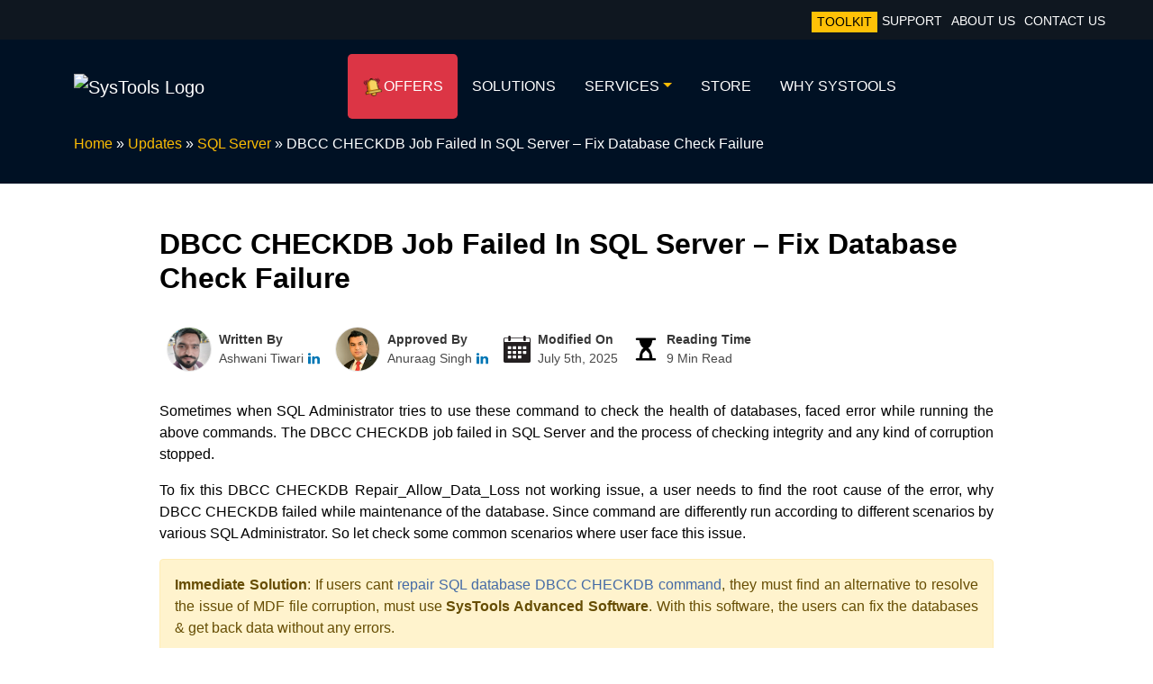

--- FILE ---
content_type: text/html; charset=UTF-8
request_url: https://www.systoolsgroup.com/updates/dbcc-checkdb-job-failed-sql-server/
body_size: 27634
content:
<!DOCTYPE html>
<html
lang="en-US" >
<head>
  <meta charset="UTF-8">
<meta name="viewport" content="width=device-width, initial-scale=1">
<link rel="icon" href="https://www.systoolsgroup.com/favicon.ico">
<link rel="apple-touch-icon" href="https://www.systoolsgroup.com/favicon.ico">
<link rel="manifest" href="https://www.systoolsgroup.com/manifest.json">
<meta name="author" content="SysTools">
<meta name="copyright" content="SysTools Software Pvt. Ltd.">
<meta name="mobile-web-app-capable" content="yes">
<meta name="apple-mobile-web-app-capable" content="yes">
<meta name="theme-color" content="#e8673f">
<link rel="dns-prefetch" href="https://fonts.gstatic.com">
<link rel="dns-prefetch" href="//www.google.com">
<link rel="dns-prefetch" href="//www.google-analytics.com">
<link rel="dns-prefetch" href="//www.googletagmanager.com">
<link rel="dns-prefetch" href="//cdn.ampproject.org/">
<script> if( 'serviceWorker' in navigator ) { navigator.serviceWorker.register( 'https://www.systoolsgroup.com/sw.js' ); };</script>
<link rel="preload" href="https://fonts.googleapis.com">
<link rel="preload" href="https://fonts.gstatic.com">
<link rel="preload" href="https://www.systoolsgroup.com/updates/wp-content/themes/sys/style.css">
<link rel="preload" href="https://www.systoolsgroup.com/updates/wp-content/themes/sys/assets/css/bootstrap.min.css">
<link rel="preload" href="https://www.systoolsgroup.com/updates/wp-includes/css/dist/block-library/style.min.css">
<meta name='robots' content='index, follow, max-image-preview:large, max-snippet:-1, max-video-preview:-1' />

	<!-- This site is optimized with the Yoast SEO plugin v26.7 - https://yoast.com/wordpress/plugins/seo/ -->
	<title>DBCC CHECKDB Job Failed In SQL Server - Fix Database Error</title>
	<meta name="description" content="Fix SQL database DBCC CHECKDB Job Failed in SQL Server due to disk size, corruption, and error 8967, 1450, 665. Solve Corrupt database and fix this issue." />
	<link rel="canonical" href="https://www.systoolsgroup.com/updates/dbcc-checkdb-job-failed-sql-server/" />
	<script type="application/ld+json" class="yoast-schema-graph">{"@context":"https://schema.org","@graph":[{"@type":"Article","@id":"https://www.systoolsgroup.com/updates/dbcc-checkdb-job-failed-sql-server/#article","isPartOf":{"@id":"https://www.systoolsgroup.com/updates/dbcc-checkdb-job-failed-sql-server/"},"author":{"name":"Ashwani Tiwari","@id":"https://www.systoolsgroup.com/updates/#/schema/person/e672d40afc05ede576dd6736a633b6ab"},"headline":"DBCC CHECKDB Job Failed In SQL Server &#8211; Fix Database Check Failure","datePublished":"2025-07-05T04:09:46+00:00","dateModified":"2025-07-05T05:50:19+00:00","mainEntityOfPage":{"@id":"https://www.systoolsgroup.com/updates/dbcc-checkdb-job-failed-sql-server/"},"wordCount":1622,"image":{"@id":"https://www.systoolsgroup.com/updates/dbcc-checkdb-job-failed-sql-server/#primaryimage"},"thumbnailUrl":"https://www.systoolsgroup.com/updates/wp-content/uploads/2024/03/DBCC-CHECKDB-Job-Failed-Issue.png","keywords":["DBCC CHECKDB Job Failed In SQL Server"],"articleSection":["SQL Server"],"inLanguage":"en-US"},{"@type":"WebPage","@id":"https://www.systoolsgroup.com/updates/dbcc-checkdb-job-failed-sql-server/","url":"https://www.systoolsgroup.com/updates/dbcc-checkdb-job-failed-sql-server/","name":"DBCC CHECKDB Job Failed In SQL Server - Fix Database Error","isPartOf":{"@id":"https://www.systoolsgroup.com/updates/#website"},"primaryImageOfPage":{"@id":"https://www.systoolsgroup.com/updates/dbcc-checkdb-job-failed-sql-server/#primaryimage"},"image":{"@id":"https://www.systoolsgroup.com/updates/dbcc-checkdb-job-failed-sql-server/#primaryimage"},"thumbnailUrl":"https://www.systoolsgroup.com/updates/wp-content/uploads/2024/03/DBCC-CHECKDB-Job-Failed-Issue.png","datePublished":"2025-07-05T04:09:46+00:00","dateModified":"2025-07-05T05:50:19+00:00","author":{"@id":"https://www.systoolsgroup.com/updates/#/schema/person/e672d40afc05ede576dd6736a633b6ab"},"description":"Fix SQL database DBCC CHECKDB Job Failed in SQL Server due to disk size, corruption, and error 8967, 1450, 665. Solve Corrupt database and fix this issue.","breadcrumb":{"@id":"https://www.systoolsgroup.com/updates/dbcc-checkdb-job-failed-sql-server/#breadcrumb"},"inLanguage":"en-US","potentialAction":[{"@type":"ReadAction","target":["https://www.systoolsgroup.com/updates/dbcc-checkdb-job-failed-sql-server/"]}]},{"@type":"ImageObject","inLanguage":"en-US","@id":"https://www.systoolsgroup.com/updates/dbcc-checkdb-job-failed-sql-server/#primaryimage","url":"https://www.systoolsgroup.com/updates/wp-content/uploads/2024/03/DBCC-CHECKDB-Job-Failed-Issue.png","contentUrl":"https://www.systoolsgroup.com/updates/wp-content/uploads/2024/03/DBCC-CHECKDB-Job-Failed-Issue.png","width":690,"height":396,"caption":"dbcc checkdb job failed"},{"@type":"BreadcrumbList","@id":"https://www.systoolsgroup.com/updates/dbcc-checkdb-job-failed-sql-server/#breadcrumb","itemListElement":[{"@type":"ListItem","position":1,"name":"Blog Home","item":"https://www.systoolsgroup.com/updates/"},{"@type":"ListItem","position":2,"name":"SQL Server","item":"https://www.systoolsgroup.com/updates/category/sql-server/"},{"@type":"ListItem","position":3,"name":"DBCC CHECKDB Job Failed In SQL Server &#8211; Fix Database Check Failure"}]},{"@type":"WebSite","@id":"https://www.systoolsgroup.com/updates/#website","url":"https://www.systoolsgroup.com/updates/","name":"SysTools Software","description":"Official Tech Updates by Team SysTools","potentialAction":[{"@type":"SearchAction","target":{"@type":"EntryPoint","urlTemplate":"https://www.systoolsgroup.com/updates/?s={search_term_string}"},"query-input":{"@type":"PropertyValueSpecification","valueRequired":true,"valueName":"search_term_string"}}],"inLanguage":"en-US"},{"@type":"Person","@id":"https://www.systoolsgroup.com/updates/#/schema/person/e672d40afc05ede576dd6736a633b6ab","name":"Ashwani Tiwari","image":{"@type":"ImageObject","inLanguage":"en-US","@id":"https://www.systoolsgroup.com/updates/#/schema/person/image/","url":"https://secure.gravatar.com/avatar/2140b54c0cce2d0e03ba475ec1ffb609754f10e0acdd155f2c328439daf97c30?s=96&d=mm&r=g","contentUrl":"https://secure.gravatar.com/avatar/2140b54c0cce2d0e03ba475ec1ffb609754f10e0acdd155f2c328439daf97c30?s=96&d=mm&r=g","caption":"Ashwani Tiwari"},"description":"Being a Chief Technical Analyst, I am aware of the technicalities faced by the user while working with multiple technologies. So, through my blogs and articles, I love to help all the users who face various challenges while dealing with technology.","sameAs":["https://www.linkedin.com/in/ashwani-tiwari/","https://www.systoolsgroup.com/assets/author/ashwani.png"],"url":"https://www.systoolsgroup.com/updates/author/ashwani/"}]}</script>
	<!-- / Yoast SEO plugin. -->


<style id='wp-img-auto-sizes-contain-inline-css'>
img:is([sizes=auto i],[sizes^="auto," i]){contain-intrinsic-size:3000px 1500px}
/*# sourceURL=wp-img-auto-sizes-contain-inline-css */
</style>
<style id='wp-block-library-inline-css'>
:root{--wp-block-synced-color:#7a00df;--wp-block-synced-color--rgb:122,0,223;--wp-bound-block-color:var(--wp-block-synced-color);--wp-editor-canvas-background:#ddd;--wp-admin-theme-color:#007cba;--wp-admin-theme-color--rgb:0,124,186;--wp-admin-theme-color-darker-10:#006ba1;--wp-admin-theme-color-darker-10--rgb:0,107,160.5;--wp-admin-theme-color-darker-20:#005a87;--wp-admin-theme-color-darker-20--rgb:0,90,135;--wp-admin-border-width-focus:2px}@media (min-resolution:192dpi){:root{--wp-admin-border-width-focus:1.5px}}.wp-element-button{cursor:pointer}:root .has-very-light-gray-background-color{background-color:#eee}:root .has-very-dark-gray-background-color{background-color:#313131}:root .has-very-light-gray-color{color:#eee}:root .has-very-dark-gray-color{color:#313131}:root .has-vivid-green-cyan-to-vivid-cyan-blue-gradient-background{background:linear-gradient(135deg,#00d084,#0693e3)}:root .has-purple-crush-gradient-background{background:linear-gradient(135deg,#34e2e4,#4721fb 50%,#ab1dfe)}:root .has-hazy-dawn-gradient-background{background:linear-gradient(135deg,#faaca8,#dad0ec)}:root .has-subdued-olive-gradient-background{background:linear-gradient(135deg,#fafae1,#67a671)}:root .has-atomic-cream-gradient-background{background:linear-gradient(135deg,#fdd79a,#004a59)}:root .has-nightshade-gradient-background{background:linear-gradient(135deg,#330968,#31cdcf)}:root .has-midnight-gradient-background{background:linear-gradient(135deg,#020381,#2874fc)}:root{--wp--preset--font-size--normal:16px;--wp--preset--font-size--huge:42px}.has-regular-font-size{font-size:1em}.has-larger-font-size{font-size:2.625em}.has-normal-font-size{font-size:var(--wp--preset--font-size--normal)}.has-huge-font-size{font-size:var(--wp--preset--font-size--huge)}.has-text-align-center{text-align:center}.has-text-align-left{text-align:left}.has-text-align-right{text-align:right}.has-fit-text{white-space:nowrap!important}#end-resizable-editor-section{display:none}.aligncenter{clear:both}.items-justified-left{justify-content:flex-start}.items-justified-center{justify-content:center}.items-justified-right{justify-content:flex-end}.items-justified-space-between{justify-content:space-between}.screen-reader-text{border:0;clip-path:inset(50%);height:1px;margin:-1px;overflow:hidden;padding:0;position:absolute;width:1px;word-wrap:normal!important}.screen-reader-text:focus{background-color:#ddd;clip-path:none;color:#444;display:block;font-size:1em;height:auto;left:5px;line-height:normal;padding:15px 23px 14px;text-decoration:none;top:5px;width:auto;z-index:100000}html :where(.has-border-color){border-style:solid}html :where([style*=border-top-color]){border-top-style:solid}html :where([style*=border-right-color]){border-right-style:solid}html :where([style*=border-bottom-color]){border-bottom-style:solid}html :where([style*=border-left-color]){border-left-style:solid}html :where([style*=border-width]){border-style:solid}html :where([style*=border-top-width]){border-top-style:solid}html :where([style*=border-right-width]){border-right-style:solid}html :where([style*=border-bottom-width]){border-bottom-style:solid}html :where([style*=border-left-width]){border-left-style:solid}html :where(img[class*=wp-image-]){height:auto;max-width:100%}:where(figure){margin:0 0 1em}html :where(.is-position-sticky){--wp-admin--admin-bar--position-offset:var(--wp-admin--admin-bar--height,0px)}@media screen and (max-width:600px){html :where(.is-position-sticky){--wp-admin--admin-bar--position-offset:0px}}

/*# sourceURL=wp-block-library-inline-css */
</style><style id='wp-block-heading-inline-css'>
h1:where(.wp-block-heading).has-background,h2:where(.wp-block-heading).has-background,h3:where(.wp-block-heading).has-background,h4:where(.wp-block-heading).has-background,h5:where(.wp-block-heading).has-background,h6:where(.wp-block-heading).has-background{padding:1.25em 2.375em}h1.has-text-align-left[style*=writing-mode]:where([style*=vertical-lr]),h1.has-text-align-right[style*=writing-mode]:where([style*=vertical-rl]),h2.has-text-align-left[style*=writing-mode]:where([style*=vertical-lr]),h2.has-text-align-right[style*=writing-mode]:where([style*=vertical-rl]),h3.has-text-align-left[style*=writing-mode]:where([style*=vertical-lr]),h3.has-text-align-right[style*=writing-mode]:where([style*=vertical-rl]),h4.has-text-align-left[style*=writing-mode]:where([style*=vertical-lr]),h4.has-text-align-right[style*=writing-mode]:where([style*=vertical-rl]),h5.has-text-align-left[style*=writing-mode]:where([style*=vertical-lr]),h5.has-text-align-right[style*=writing-mode]:where([style*=vertical-rl]),h6.has-text-align-left[style*=writing-mode]:where([style*=vertical-lr]),h6.has-text-align-right[style*=writing-mode]:where([style*=vertical-rl]){rotate:180deg}
/*# sourceURL=https://www.systoolsgroup.com/updates/wp-includes/blocks/heading/style.min.css */
</style>
<style id='wp-block-paragraph-inline-css'>
.is-small-text{font-size:.875em}.is-regular-text{font-size:1em}.is-large-text{font-size:2.25em}.is-larger-text{font-size:3em}.has-drop-cap:not(:focus):first-letter{float:left;font-size:8.4em;font-style:normal;font-weight:100;line-height:.68;margin:.05em .1em 0 0;text-transform:uppercase}body.rtl .has-drop-cap:not(:focus):first-letter{float:none;margin-left:.1em}p.has-drop-cap.has-background{overflow:hidden}:root :where(p.has-background){padding:1.25em 2.375em}:where(p.has-text-color:not(.has-link-color)) a{color:inherit}p.has-text-align-left[style*="writing-mode:vertical-lr"],p.has-text-align-right[style*="writing-mode:vertical-rl"]{rotate:180deg}
/*# sourceURL=https://www.systoolsgroup.com/updates/wp-includes/blocks/paragraph/style.min.css */
</style>
<style id='global-styles-inline-css'>
:root{--wp--preset--aspect-ratio--square: 1;--wp--preset--aspect-ratio--4-3: 4/3;--wp--preset--aspect-ratio--3-4: 3/4;--wp--preset--aspect-ratio--3-2: 3/2;--wp--preset--aspect-ratio--2-3: 2/3;--wp--preset--aspect-ratio--16-9: 16/9;--wp--preset--aspect-ratio--9-16: 9/16;--wp--preset--color--black: #000000;--wp--preset--color--cyan-bluish-gray: #abb8c3;--wp--preset--color--white: #ffffff;--wp--preset--color--pale-pink: #f78da7;--wp--preset--color--vivid-red: #cf2e2e;--wp--preset--color--luminous-vivid-orange: #ff6900;--wp--preset--color--luminous-vivid-amber: #fcb900;--wp--preset--color--light-green-cyan: #7bdcb5;--wp--preset--color--vivid-green-cyan: #00d084;--wp--preset--color--pale-cyan-blue: #8ed1fc;--wp--preset--color--vivid-cyan-blue: #0693e3;--wp--preset--color--vivid-purple: #9b51e0;--wp--preset--gradient--vivid-cyan-blue-to-vivid-purple: linear-gradient(135deg,rgb(6,147,227) 0%,rgb(155,81,224) 100%);--wp--preset--gradient--light-green-cyan-to-vivid-green-cyan: linear-gradient(135deg,rgb(122,220,180) 0%,rgb(0,208,130) 100%);--wp--preset--gradient--luminous-vivid-amber-to-luminous-vivid-orange: linear-gradient(135deg,rgb(252,185,0) 0%,rgb(255,105,0) 100%);--wp--preset--gradient--luminous-vivid-orange-to-vivid-red: linear-gradient(135deg,rgb(255,105,0) 0%,rgb(207,46,46) 100%);--wp--preset--gradient--very-light-gray-to-cyan-bluish-gray: linear-gradient(135deg,rgb(238,238,238) 0%,rgb(169,184,195) 100%);--wp--preset--gradient--cool-to-warm-spectrum: linear-gradient(135deg,rgb(74,234,220) 0%,rgb(151,120,209) 20%,rgb(207,42,186) 40%,rgb(238,44,130) 60%,rgb(251,105,98) 80%,rgb(254,248,76) 100%);--wp--preset--gradient--blush-light-purple: linear-gradient(135deg,rgb(255,206,236) 0%,rgb(152,150,240) 100%);--wp--preset--gradient--blush-bordeaux: linear-gradient(135deg,rgb(254,205,165) 0%,rgb(254,45,45) 50%,rgb(107,0,62) 100%);--wp--preset--gradient--luminous-dusk: linear-gradient(135deg,rgb(255,203,112) 0%,rgb(199,81,192) 50%,rgb(65,88,208) 100%);--wp--preset--gradient--pale-ocean: linear-gradient(135deg,rgb(255,245,203) 0%,rgb(182,227,212) 50%,rgb(51,167,181) 100%);--wp--preset--gradient--electric-grass: linear-gradient(135deg,rgb(202,248,128) 0%,rgb(113,206,126) 100%);--wp--preset--gradient--midnight: linear-gradient(135deg,rgb(2,3,129) 0%,rgb(40,116,252) 100%);--wp--preset--font-size--small: 13px;--wp--preset--font-size--medium: 20px;--wp--preset--font-size--large: 36px;--wp--preset--font-size--x-large: 42px;--wp--preset--spacing--20: 0.44rem;--wp--preset--spacing--30: 0.67rem;--wp--preset--spacing--40: 1rem;--wp--preset--spacing--50: 1.5rem;--wp--preset--spacing--60: 2.25rem;--wp--preset--spacing--70: 3.38rem;--wp--preset--spacing--80: 5.06rem;--wp--preset--shadow--natural: 6px 6px 9px rgba(0, 0, 0, 0.2);--wp--preset--shadow--deep: 12px 12px 50px rgba(0, 0, 0, 0.4);--wp--preset--shadow--sharp: 6px 6px 0px rgba(0, 0, 0, 0.2);--wp--preset--shadow--outlined: 6px 6px 0px -3px rgb(255, 255, 255), 6px 6px rgb(0, 0, 0);--wp--preset--shadow--crisp: 6px 6px 0px rgb(0, 0, 0);}:where(.is-layout-flex){gap: 0.5em;}:where(.is-layout-grid){gap: 0.5em;}body .is-layout-flex{display: flex;}.is-layout-flex{flex-wrap: wrap;align-items: center;}.is-layout-flex > :is(*, div){margin: 0;}body .is-layout-grid{display: grid;}.is-layout-grid > :is(*, div){margin: 0;}:where(.wp-block-columns.is-layout-flex){gap: 2em;}:where(.wp-block-columns.is-layout-grid){gap: 2em;}:where(.wp-block-post-template.is-layout-flex){gap: 1.25em;}:where(.wp-block-post-template.is-layout-grid){gap: 1.25em;}.has-black-color{color: var(--wp--preset--color--black) !important;}.has-cyan-bluish-gray-color{color: var(--wp--preset--color--cyan-bluish-gray) !important;}.has-white-color{color: var(--wp--preset--color--white) !important;}.has-pale-pink-color{color: var(--wp--preset--color--pale-pink) !important;}.has-vivid-red-color{color: var(--wp--preset--color--vivid-red) !important;}.has-luminous-vivid-orange-color{color: var(--wp--preset--color--luminous-vivid-orange) !important;}.has-luminous-vivid-amber-color{color: var(--wp--preset--color--luminous-vivid-amber) !important;}.has-light-green-cyan-color{color: var(--wp--preset--color--light-green-cyan) !important;}.has-vivid-green-cyan-color{color: var(--wp--preset--color--vivid-green-cyan) !important;}.has-pale-cyan-blue-color{color: var(--wp--preset--color--pale-cyan-blue) !important;}.has-vivid-cyan-blue-color{color: var(--wp--preset--color--vivid-cyan-blue) !important;}.has-vivid-purple-color{color: var(--wp--preset--color--vivid-purple) !important;}.has-black-background-color{background-color: var(--wp--preset--color--black) !important;}.has-cyan-bluish-gray-background-color{background-color: var(--wp--preset--color--cyan-bluish-gray) !important;}.has-white-background-color{background-color: var(--wp--preset--color--white) !important;}.has-pale-pink-background-color{background-color: var(--wp--preset--color--pale-pink) !important;}.has-vivid-red-background-color{background-color: var(--wp--preset--color--vivid-red) !important;}.has-luminous-vivid-orange-background-color{background-color: var(--wp--preset--color--luminous-vivid-orange) !important;}.has-luminous-vivid-amber-background-color{background-color: var(--wp--preset--color--luminous-vivid-amber) !important;}.has-light-green-cyan-background-color{background-color: var(--wp--preset--color--light-green-cyan) !important;}.has-vivid-green-cyan-background-color{background-color: var(--wp--preset--color--vivid-green-cyan) !important;}.has-pale-cyan-blue-background-color{background-color: var(--wp--preset--color--pale-cyan-blue) !important;}.has-vivid-cyan-blue-background-color{background-color: var(--wp--preset--color--vivid-cyan-blue) !important;}.has-vivid-purple-background-color{background-color: var(--wp--preset--color--vivid-purple) !important;}.has-black-border-color{border-color: var(--wp--preset--color--black) !important;}.has-cyan-bluish-gray-border-color{border-color: var(--wp--preset--color--cyan-bluish-gray) !important;}.has-white-border-color{border-color: var(--wp--preset--color--white) !important;}.has-pale-pink-border-color{border-color: var(--wp--preset--color--pale-pink) !important;}.has-vivid-red-border-color{border-color: var(--wp--preset--color--vivid-red) !important;}.has-luminous-vivid-orange-border-color{border-color: var(--wp--preset--color--luminous-vivid-orange) !important;}.has-luminous-vivid-amber-border-color{border-color: var(--wp--preset--color--luminous-vivid-amber) !important;}.has-light-green-cyan-border-color{border-color: var(--wp--preset--color--light-green-cyan) !important;}.has-vivid-green-cyan-border-color{border-color: var(--wp--preset--color--vivid-green-cyan) !important;}.has-pale-cyan-blue-border-color{border-color: var(--wp--preset--color--pale-cyan-blue) !important;}.has-vivid-cyan-blue-border-color{border-color: var(--wp--preset--color--vivid-cyan-blue) !important;}.has-vivid-purple-border-color{border-color: var(--wp--preset--color--vivid-purple) !important;}.has-vivid-cyan-blue-to-vivid-purple-gradient-background{background: var(--wp--preset--gradient--vivid-cyan-blue-to-vivid-purple) !important;}.has-light-green-cyan-to-vivid-green-cyan-gradient-background{background: var(--wp--preset--gradient--light-green-cyan-to-vivid-green-cyan) !important;}.has-luminous-vivid-amber-to-luminous-vivid-orange-gradient-background{background: var(--wp--preset--gradient--luminous-vivid-amber-to-luminous-vivid-orange) !important;}.has-luminous-vivid-orange-to-vivid-red-gradient-background{background: var(--wp--preset--gradient--luminous-vivid-orange-to-vivid-red) !important;}.has-very-light-gray-to-cyan-bluish-gray-gradient-background{background: var(--wp--preset--gradient--very-light-gray-to-cyan-bluish-gray) !important;}.has-cool-to-warm-spectrum-gradient-background{background: var(--wp--preset--gradient--cool-to-warm-spectrum) !important;}.has-blush-light-purple-gradient-background{background: var(--wp--preset--gradient--blush-light-purple) !important;}.has-blush-bordeaux-gradient-background{background: var(--wp--preset--gradient--blush-bordeaux) !important;}.has-luminous-dusk-gradient-background{background: var(--wp--preset--gradient--luminous-dusk) !important;}.has-pale-ocean-gradient-background{background: var(--wp--preset--gradient--pale-ocean) !important;}.has-electric-grass-gradient-background{background: var(--wp--preset--gradient--electric-grass) !important;}.has-midnight-gradient-background{background: var(--wp--preset--gradient--midnight) !important;}.has-small-font-size{font-size: var(--wp--preset--font-size--small) !important;}.has-medium-font-size{font-size: var(--wp--preset--font-size--medium) !important;}.has-large-font-size{font-size: var(--wp--preset--font-size--large) !important;}.has-x-large-font-size{font-size: var(--wp--preset--font-size--x-large) !important;}
/*# sourceURL=global-styles-inline-css */
</style>

<style id='classic-theme-styles-inline-css'>
/*! This file is auto-generated */
.wp-block-button__link{color:#fff;background-color:#32373c;border-radius:9999px;box-shadow:none;text-decoration:none;padding:calc(.667em + 2px) calc(1.333em + 2px);font-size:1.125em}.wp-block-file__button{background:#32373c;color:#fff;text-decoration:none}
/*# sourceURL=/wp-includes/css/classic-themes.min.css */
</style>
<link rel='stylesheet' id='bootstrap-css' href='https://www.systoolsgroup.com/updates/wp-content/themes/sys/assets/css/bootstrap.min.css?ver=2.1' media='all' />
<link rel='stylesheet' id='style-css' href='https://www.systoolsgroup.com/updates/wp-content/themes/sys/style.css?ver=2.1' media='all' />
<link rel="EditURI" type="application/rsd+xml" title="RSD" href="https://www.systoolsgroup.com/updates/xmlrpc.php?rsd" />
<!-- Google Tag Manager -->
<script>
setTimeout(function() {
  (function(w,d,s,l,i){
    w[l]=w[l]||[];
    w[l].push({'gtm.start': new Date().getTime(), event:'gtm.js'});
    var f=d.getElementsByTagName(s)[0],
        j=d.createElement(s),
        dl=l!='dataLayer' ? '&l='+l : '';
    j.async=false;
    j.src='https://www.googletagmanager.com/gtm.js?id='+i+dl;
    f.parentNode.insertBefore(j,f);
  })(window, document, 'script', 'dataLayer', 'GTM-WRFL5G4');
}, 50000);
</script>

<!-- End Google Tag Manager -->

</head>
<body class="wp-singular post-template-default single single-post postid-6024 single-format-standard wp-theme-sys">

<!-- Google Tag Manager (noscript) -->
<noscript><iframe src="https://www.googletagmanager.com/ns.html?id=GTM-WRFL5G4" height="0" width="0" style="display:none;visibility:hidden"></iframe></noscript>
<!-- End Google Tag Manager (noscript) -->
<div class="container-fluid" style="background-color: #0f1720">
  <div class="row align-items-center">
    <div class="col-lg-7 col-xl-8"> </div>
    <div class="col-lg-5 col-xl-4 d-none d-lg-block py-2">
      <div class="text-center">
        <ul class="nav-topbar d-inline-flex list-unstyled mb-0">
          <li><a href="https://www.systoolsgroup.com/offers/" target="_blank" class="text-text text-uppercase btn btn-warning">Toolkit</a></li>
          <li><a href="https://support.systoolsgroup.com/" target="_blank" rel="noreferrer" class="text-white text-uppercase">Support</a></li>
          <li><a href="https://www.systoolsgroup.com/about-us.html" target="_blank" class="text-white text-uppercase">About Us</a></li>
          <li><a href="https://www.systoolsgroup.com/contact-us.html" target="_blank" class="text-white text-uppercase">Contact Us</a></li>
        </ul>
      </div>
    </div>
  </div>
</div>
<header class="bg-main py-3">
<nav class="navbar navbar-expand-lg navbar-dark">
  <div class="container"> <a class="navbar-brand" href="https://www.systoolsgroup.com/"><img src="https://www.systoolsgroup.com/assets/img/logo-systools.svg" alt="SysTools Logo" loading="lazy" width="170" height="60"></a>
    <button class="navbar-toggler" type="button" data-bs-toggle="collapse" data-bs-target="#navBars" aria-expanded="false" aria-label="Main menu"> <span class="navbar-toggler-icon"></span></button>
    <div class="collapse navbar-collapse" id="navBars">
      <ul class="navbar-nav mx-auto">
        <!-- <li class="nav-item active"> <a class="nav-link bg-danger rounded rounded-3 fade-in-text d-flex" href="https://www.systoolsgroup.com/offers/anniversary-celebration.html"><span class="position-relative">
<svg width="15" height="15" class="bell">
<use xlink:href="#icon-bell"></use>
</svg>
</span> <span class="ms-3">
         <span class="one">16th</span>
        <span class="two">Anniversary</span>
        <span class="three">Offers</span>
      </span>
  </a> </li> -->
  <!-- <li class="nav-item active"> <a class="nav-link bg-danger rounded rounded-3" href="https://www.systoolsgroup.com/offers/anniversary-celebration.html"><span class="position-relative">
          <svg width="15" height="15" class="bell">
            <use xlink:href="#icon-bell"></use>
          </svg>
          </span> Offers</a> </li> -->
          <li class="nav-item active"> <a class="nav-link bg-danger rounded rounded-3" href="https://www.systoolsgroup.com/offers/celebration.html"><span class="position-relative">
          <svg width="15" height="15" class="bell">
          <use xlink:href="#icon-bel"></use>
          </svg>
          </span> Offers</a> </li>
        <li class="nav-item"> <a class="nav-link" href="https://www.systoolsgroup.com/products.html"> Solutions</a> </li>
        <li class="nav-item d-lg-none"> <a class="nav-link" href="https://www.systoolsgroup.com/services/"> Services</a></li>
        <li class="nav-item megamenu d-none d-lg-block"><a class="nav-link dropdown-toggle" href="#" data-toggle="dropdown" aria-haspopup="true" aria-expanded="false"> Services</a>
          <div class="dropdown-menu border-0 p-0 m-0">
            <div class="container-fluid border-top bg-white openmenu shadow-lg">
              <div class="py-5 fadeIn">
                <div class="row">
                  <div class="col-lg-4">
                    <div class="card-hover">
                      <div class="d-flex align-items-center">
                        <div class="flex-shrink-0">
                          <div class="p-2">
                            <svg width="50" height="50">
                              <use xlink:href="#icon-cloud-migration" fill="#dc3545"></use>
                            </svg>
                          </div>
                        </div>
                        <div class="flex-grow-1">
                          <p class="fw-bold h6 mb-0"><a href="https://www.systoolsgroup.com/services/cloud-migration.html">Cloud Migration Services</a></p>
                          <p class="small mb-0">Secure Migration Across Email Client Platforms with 100% Precision</p>
                        </div>
                      </div>
                    </div>
                    <div class="card-hover">
                      <div class="d-flex align-items-center">
                        <div class="flex-shrink-0">
                          <div class="p-2">
                            <svg width="50" height="50">
                              <use xlink:href="#icon-cyber-security" fill="#dc3545"></use>
                            </svg>
                          </div>
                        </div>
                        <div class="flex-grow-1">
                          <p class="fw-bold h6 mb-0"><a href="https://www.systoolsgroup.com/services/security-operations-center-soc.html">Cyber Security Services</a></p>
                          <p class="small mb-0"> Opt for Our Services and Get Secured from Cyber Attacks</p>
                        </div>
                      </div>
                    </div>
                    <div class="card-hover">
                      <div class="d-flex align-items-center">
                        <div class="flex-shrink-0">
                          <div class="p-2">
                            <svg width="50" height="50">
                              <use xlink:href="#icon-azure-cloud-consultancy" fill="#dc3545"></use>
                            </svg>
                          </div>
                        </div>
                        <div class="flex-grow-1">
                          <p class="fw-bold h6 mb-0"><a href="https://www.systoolsgroup.com/services/phishing-simulation/">Phishing Simulation Solution</a></p>
                          <p class="small mb-0">Create Hyper-Realistic Phishing Simulations &amp; Train Employees to Stay Vigilant</p>
                        </div>
                      </div>
                    </div>
                  </div>
                  <div class="col-lg-4">
                    <div class="card-hover">
                      <div class="d-flex align-items-center">
                        <div class="flex-shrink-0">
                          <div class="p-2">
                            <svg width="50" height="50">
                              <use xlink:href="#icon-data-migration-consulting" fill="#dc3545"></use>
                            </svg>
                          </div>
                        </div>
                        <div class="flex-grow-1">
                          <p class="fw-bold h6 mb-0"><a href="https://www.systoolsgroup.com/services/data-migration.html">Data Migration Consulting</a></p>
                          <p class="small mb-0">Know How you can Plan your Data Migration Efficiently</p>
                        </div>
                      </div>
                    </div>
                    <div class="card-hover">
                      <div class="d-flex align-items-center">
                        <div class="flex-shrink-0">
                          <div class="p-2">
                            <svg width="50" height="50">
                              <use xlink:href="#icon-managed-security-service" fill="#dc3545"></use>
                            </svg>
                          </div>
                        </div>
                        <div class="flex-grow-1">
                          <p class="fw-bold h6 mb-0"><a href="https://www.systoolsgroup.com/services/">Managed Security Service</a></p>
                          <p class="small mb-0">Keep your Organization's Data with Managed Security Services</p>
                        </div>
                      </div>
                    </div>
                    <div class="card-hover">
                      <div class="d-flex align-items-center">
                        <div class="flex-shrink-0">
                          <div class="p-2">
                            <svg width="50" height="50">
                              <use xlink:href="#icon-digital-forensic-services" fill="#dc3545"></use>
                            </svg>
                          </div>
                        </div>
                        <div class="flex-grow-1">
                          <p class="fw-bold h6 mb-0"><a href="https://www.systoolsgroup.com/services/digital-forensics.html">Digital Forensic Services</a></p>
                          <p class="small mb-0">Get Digital Evidence Safely and Securely with Our Forensic Services</p>
                        </div>
                      </div>
                    </div>
                  </div>
                  <div class="col-lg-4">
                    <div class="card-hover">
                      <div class="d-flex align-items-center">
                        <div class="flex-shrink-0">
                          <div class="p-2">
                            <svg width="50" height="50">
                              <use xlink:href="#icon-cloud-security-services" fill="#dc3545"></use>
                            </svg>
                          </div>
                        </div>
                        <div class="flex-grow-1">
                          <p class="fw-bold h6 mb-0"><a href="https://www.systoolsgroup.com/services/cloud-security.html">Cloud Security Services</a></p>
                          <p class="small mb-0">Ensure end-to-end Security and Ensure Protection of your Cloud Infrastructure</p>
                        </div>
                      </div>
                    </div>
                    <div class="card-hover">
                      <div class="d-flex align-items-center">
                        <div class="flex-shrink-0">
                          <div class="p-2">
                            <svg width="50" height="50">
                              <use xlink:href="#icon-datacenter" fill="#dc3545"></use>
                            </svg>
                          </div>
                        </div>
                        <div class="flex-grow-1">
                          <p class="fw-bold h6 mb-0"><a href="https://www.systoolsgroup.com/services/data-center.html">Data Center Providers </a></p>
                          <p class="small mb-0">Tier 4 and Tier 3 Data Center Facilities with Managed Service Available in India</p>
                        </div>
                      </div>
                    </div>
                    <div class="card-hover">
                      <div class="d-flex align-items-center">
                        <div class="flex-shrink-0">
                          <div class="p-2">
                            <svg width="50" height="50">
                              <use xlink:href="#cloud-cost" fill="#dc3545"></use>
                            </svg>
                          </div>
                        </div>
                        <div class="flex-grow-1">
                          <p class="fw-bold h6 mb-0"><a href="https://www.systoolsgroup.com/services/finops.html">Cloud FinOps Services</a></p>
                          <p class="small mb-0">Optimize & Manage the Financial Aspects of Your Cloud Infrastructure</p>
                        </div>
                      </div>
                    </div>
                  </div>
                </div>
                <div class=""><a href="https://www.systoolsgroup.com/services/" class="btn btn-danger btn-sm">See All Services</a></div>
              </div>
            </div>
          </div>
        </li>
        <li class="nav-item"> <a class="nav-link" href="https://www.systoolsgroup.com/online-store.html"> Store</a> </li>
        <li class="nav-item"><a class="nav-link" href="https://www.systoolsgroup.com/why-us/">Why SysTools</a></li>
        <li class="nav-item"> <a class="nav-link" href="https://www.systoolsgroup.com/search.html" aria-label="Search">
          <svg width="20" height="20">
            <use xlink:href="#icon-search" fill="#fbbc05"/>
          </svg>
          </a> </li>
      </ul>
    </div>
  </div>
</nav>
    <div class="container py-3">
        <div class="breadcrumbs" vocab="http://schema.org/" typeof="BreadcrumbList"> <span property="itemListElement" typeof="ListItem"><a href="https://www.systoolsgroup.com/" property="item" typeof="WebPage"> <span property="name">Home</span></a> <meta property="position" content="1"></span>&raquo; <span  property="itemListElement" typeof="ListItem"> <a href="https://www.systoolsgroup.com/updates/"  property="item" typeof="WebPage"><span property="name">Updates</span></a> <meta property="position" content="3"></span>&raquo; <span  property="itemListElement" typeof="ListItem"><a href="https://www.systoolsgroup.com/updates/category/sql-server/" property="item" typeof="WebPage"><span property="name">SQL Server</span></a> <meta property="position" content="3"></span>&raquo; <span property="itemListElement" typeof="ListItem"><span property="name">DBCC CHECKDB Job Failed In SQL Server &#8211; Fix Database Check Failure</span><meta property="position" content="4"></span></div>   </div>
<!--  <div class="container py-5">
    <div class="row">
      <div class="col-lg-8 text-center text-lg-left">
        <div class="heading-wrapper with-separator">
                  </div>
      </div>
    </div>
  </div>-->
  </header>
<article id="post-6024" class="post-6024 post type-post status-publish format-standard has-post-thumbnail hentry category-sql-server">
  <div class="container">
    <div class="row justify-content-center">
      <div class="col-lg-10">
        <div class="py-5 bg-white mb-5 single_cont cont-single">
  <h1 class="h2 pb-3 fw-bold">DBCC CHECKDB Job Failed In SQL Server &#8211; Fix Database Check Failure</h1>  
 <div class="author_section pb-4">
  <div class="author">

       &nbsp;&nbsp;<img src="https://www.systoolsgroup.com/assets/author/ashwani.png" alt="Ashwani Tiwari" height="50" width="50" class="rounded-circle img-fluid">
   
   <div class="author_profile">
    <span class="author_name">Written&nbsp;By</span>
    <span class="author_meta">
     <a href="https://www.systoolsgroup.com/updates/author/ashwani/" class="text-muted">Ashwani Tiwari</a>
        <a href="https://www.linkedin.com/in/ashwani-tiwari/" target="_blank" aria-label="linkedin"><svg width="15" height="15" style="margin-top: -2px;"><use xlink:href="#icon-linkedin" fill="#0077b5"></use></svg></a>
        </span>
   </div>
  </div>

  <div class="author">
   <img src="https://www.systoolsgroup.com/assets/author/admin.png" alt="Anuraag Singh" height="50" width="50" class="rounded-circle img-fluid">
   <div class="author_profile">
    <span class="author_name">Approved&nbsp;By</span>
    <span class="author_meta">
     Anuraag Singh <a href="https://www.linkedin.com/in/anuraag-singh/" target="_blank" aria-label="linkedin"><svg width="15" height="15" style="margin-top: -2px;"><use xlink:href="#icon-linkedin" fill="#0077b5"></use></svg></a>
    </span>
   </div>
  </div>

  <div class="author">
   <svg fill="#231F20" width="30px" height="30px" viewBox="0 0 64 64" enable-background="new 0 0 64 64" xmlns="http://www.w3.org/2000/svg">
    <path d="M60,4h-7V3c0-1.657-1.343-3-3-3s-3,1.343-3,3v1H17V3c0-1.657-1.343-3-3-3s-3,1.343-3,3v1H4
    C1.789,4,0,5.789,0,8v52c0,2.211,1.789,4,4,4h56c2.211,0,4-1.789,4-4V8C64,5.789,62.211,4,60,4z M18,53c0,0.553-0.447,1-1,1h-6
    c-0.553,0-1-0.447-1-1v-5c0-0.553,0.447-1,1-1h6c0.553,0,1,0.447,1,1V53z M18,42c0,0.553-0.447,1-1,1h-6c-0.553,0-1-0.447-1-1v-5
    c0-0.553,0.447-1,1-1h6c0.553,0,1,0.447,1,1V42z M18,31c0,0.553-0.447,1-1,1h-6c-0.553,0-1-0.447-1-1v-5c0-0.553,0.447-1,1-1h6
    c0.553,0,1,0.447,1,1V31z M30,53c0,0.553-0.447,1-1,1h-6c-0.553,0-1-0.447-1-1v-5c0-0.553,0.447-1,1-1h6c0.553,0,1,0.447,1,1V53z
    M30,42c0,0.553-0.447,1-1,1h-6c-0.553,0-1-0.447-1-1v-5c0-0.553,0.447-1,1-1h6c0.553,0,1,0.447,1,1V42z M30,31
    c0,0.553-0.447,1-1,1h-6c-0.553,0-1-0.447-1-1v-5c0-0.553,0.447-1,1-1h6c0.553,0,1,0.447,1,1V31z M42,53c0,0.553-0.447,1-1,1h-6
    c-0.553,0-1-0.447-1-1v-5c0-0.553,0.447-1,1-1h6c0.553,0,1,0.447,1,1V53z M42,42c0,0.553-0.447,1-1,1h-6c-0.553,0-1-0.447-1-1v-5
    c0-0.553,0.447-1,1-1h6c0.553,0,1,0.447,1,1V42z M42,31c0,0.553-0.447,1-1,1h-6c-0.553,0-1-0.447-1-1v-5c0-0.553,0.447-1,1-1h6
    c0.553,0,1,0.447,1,1V31z M54,42c0,0.553-0.447,1-1,1h-6c-0.553,0-1-0.447-1-1v-5c0-0.553,0.447-1,1-1h6c0.553,0,1,0.447,1,1V42z
    M54,31c0,0.553-0.447,1-1,1h-6c-0.553,0-1-0.447-1-1v-5c0-0.553,0.447-1,1-1h6c0.553,0,1,0.447,1,1V31z M62,15H2V8
    c0-1.104,0.896-2,2-2h7v4c0,1.657,1.343,3,3,3s3-1.343,3-3V6h30v4c0,1.657,1.343,3,3,3s3-1.343,3-3V6h7c1.104,0,2,0.896,2,2V15z"></path>
   </svg>
   <div class="author_profile">
    <span class="author_name">Modified&nbsp;On</span>
    <span class="author_meta">
     July 5th, 2025</span>
   </div>
  </div>
  <div class="author">
   <svg fill="#000000" width="30px" height="30px" viewBox="0 0 24 24" xmlns="http://www.w3.org/2000/svg"><path d="M6.108,20H4a1,1,0,0,0,0,2H20a1,1,0,0,0,0-2H17.892c-.247-2.774-1.071-7.61-3.826-9,2.564-1.423,3.453-4.81,3.764-7H20a1,1,0,0,0,0-2H4A1,1,0,0,0,4,4H6.17c.311,2.19,1.2,5.577,3.764,7C7.179,12.39,6.355,17.226,6.108,20ZM9,16.6c0-1.2,3-3.6,3-3.6s3,2.4,3,3.6V20H9Z"/></svg>
   <div class="author_profile">
    <span class="author_name">Reading&nbsp;Time</span>
    <span class="author_meta">
     9 Min Read    </span>
   </div>
  </div>
 </div>
  
<p style="text-align: justify;">Sometimes when SQL Administrator tries to use these command to check the health of databases, faced error while running the above commands. The DBCC CHECKDB job failed in SQL Server and the process of checking integrity and any kind of corruption stopped.</p>



<p style="text-align: justify;">To fix this DBCC CHECKDB Repair_Allow_Data_Loss not working issue, a user needs to find the root cause of the error, why DBCC CHECKDB failed while maintenance of the database. Since command are differently run according to different scenarios by various SQL Administrator. So let check some common scenarios where user face this issue.</p>



<p class="alert alert-warning" style="text-align: justify;"><strong>Immediate Solution</strong>: If users cant <a href="https://www.systoolsgroup.com/updates/repair-corrupted-sql-server-database/" target="_blank" rel="noopener">repair SQL database DBCC CHECKDB command</a>, they must find an alternative to resolve the issue of MDF file corruption, must use <strong>SysTools Advanced Software</strong>. With this software, the users can fix the databases &amp; get back data without any errors.</p>
<p class="text-center mr-2"><a class="btn btn-success btn-lg btn-md-block p-3 text-white" href="https://downloads.systoolsgroup.com/sql-recovery.exe" rel="nofollow"> Download Tool</a> <a class="btn btn-lg btn-md-block text-white" style="background: #ff6800; color: #fff !important;" href="https://www.systoolsgroup.com/buy/?id=SYS1S2Q7L" target="_blank" rel="noopener nofollow noreferrer"> Purchase Now</a></p>
<div class="alert alert-info">
<p style="text-align: center;"><strong>Table of Content</strong></p>
<ul>
<li><a href="#command"><strong>What is DBCC CHECKDB Command</strong></a></li>
<li><a href="#reasons"><strong>Reasons for Failed DBCC CHECKDB Job</strong></a></li>
<li><a href="#job-failed"><strong>SQL DBCC CHECKDB Job Failed &#8211; How to Troubleshoot</strong></a></li>
<li><a href="#tool"><strong>Fix Failed DBCC Job in SQL Using Automated Software</strong></a></li>
<li><a href="#best"><strong>Best Practices for DBCC CHECKDB Command</strong></a></li>
<li><a href="#conclusion"><strong>Conclusion</strong></a></li>
<li><a href="#faqs"><strong>FAQs</strong></a></li>
</ul>
</div>





<h2 id="command" class="heading-style wp-block-heading">What is DBCC CHECKDB Command in SQL Server Environment?</h2>



<p style="text-align: justify;">In SQL Server Environment to check the physical and logical integrity of object specified in Relational Database (RDBMS), DBCC CHECKDB commands are used. These command helps Administrator to fix any kind of database corruption due to various cause such as Hardware or Software failure. Run DBCC Checkdb command regularly to check any error that leads to data loss of Users Database information or not.</p>



<p style="text-align: justify;">Since this DBCC CHECKDB REPAIR_ALLOW_DATA_LOSS command some have some parameter and each parameter helps to check different level section of the database, some parameter is given below:</p>



<p class="sub-style h4" style="text-align: justify;"><strong>DBCC CHECKALLOC:</strong></p>



<p style="text-align: justify;">As commands describe to check the location and structure path of the specified database, since moving database file due to disk space to another drive accidentally, can cause an error and DBCC <span style="font-weight: 400;">CHECKDB in SQL Server</span> commands helps to fix any kind of issue regarding path.</p>



<p class="sub-style h4" style="text-align: justify;"><strong>CHECKTABLE:</strong></p>



<p style="text-align: justify;">As we know each database contains Row and Column and stored in table form to represent the fields. To check Table stored in SQL Database, <a href="https://www.systoolsgroup.com/updates/dbcc-checktable-command/" target="_blank" rel="noopener">DBCC CHECKTABLE command</a> is used.</p>



<p class="sub-style h4" style="text-align: justify;"><strong>DBCC CHECKCATALOG:</strong></p>



<p style="text-align: justify;">As we know Database Catalog files store meta details of database elements such as table files, view, index details, user details and SQL Environment.</p>



<h2 class="wp-block-heading" id="reasons"><b>Reasons to Why DBCC CHECKDB in SQL Server Fails</b></h2>
<p><span style="font-weight: 400;">As we already know now what DBCC is and how that works. However, there are certain situations where users encounter the DBCC CHECKDB Job Failed in SQL Server issue and aren’t aware of how to approach the issue. Here are some of the situations where the DBCC Command fails to work properly.</span></p>
<ul>
<li style="font-weight: 400;" aria-level="1"><span style="font-weight: 400;">One of the most common situations where the DBCC job fails to work as expected is when there is corruption in the SQL database files. </span></li>
<li style="font-weight: 400;" aria-level="1"><span style="font-weight: 400;">Due to insufficient resources for the system, like low disk space or exhausted system resources, can also result in failure of the DBCC CHECKDB Job. </span></li>
<li style="font-weight: 400;" aria-level="1"><span style="font-weight: 400;">Next is the permission issue in the SQL Server database. If the job is being executed under a SQL Server account that doesn’t have the required permissions, it will cause issues with running the DBCC CHECKDB REPAIR_ALLOW_DATA_LOSS.</span></li>
<li style="font-weight: 400;" aria-level="1"><span style="font-weight: 400;">In case the database is offline or inaccessible for any reason, the SQL Server will end up putting the database in SUSPECT mode or RECOVERY PENDING mode. This will lead to failed DBCC CHECKDB in SQL Server Job as the command will fail to access the database structure. </span></li>
</ul>
<p>These are a few of the common causes for the DBCC CHECKDB Job Failed in SQL Server. So, what can we do in such a situation where the DBCC CHECKDB in SQL Server job fails, and how can we overcome the other related issues? Let’s take a look at the solutions now that will help the users with the same problem encountered by the users. </p>
<h2 id="job-failed" class="heading-style">Solution for DBCC CHECKDB Job Failed in SQL Server</h2>



<p style="text-align: justify;">As we can see this DBCC CHECKDB Repair_Allow_Data_Loss not working issue faced by SQL Administrator frequently. Job failed can be different for the different user. Below mention some common queries faces by mostly user and try to mention the solution that can help Administrator to fix it.</p>
<p class="sub-style h4" style="text-align: justify;"><strong>a) Error code 1450 &amp; 665:</strong></p>
<p style="text-align: justify;"><!-- /wp:post-content -->

<!-- wp:quote {"className":"icon-quote"} --></p>
<blockquote class="wp-block-quote icon-quote">
<p style="text-align: justify;">“Hey, while running DBCC CHECKDB alter failed in SQL Server”. Getting message OS Error 1450 and 665. How can I fix this issue, so that run the DBCC Checkdb command properly?</p>
<p><img fetchpriority="high" decoding="async" class="aligncenter wp-image-18910 size-full" src="https://www.systoolsgroup.com/updates/wp-content/uploads/2018/10/img1-1.png" alt="DBCC CHECKDB Job failed In SQL Server" width="1118" height="52" srcset="https://www.systoolsgroup.com/updates/wp-content/uploads/2018/10/img1-1.png 1118w, https://www.systoolsgroup.com/updates/wp-content/uploads/2018/10/img1-1-768x36.png 768w" sizes="(max-width: 1118px) 100vw, 1118px" /></p>
</blockquote>
<p style="text-align: justify;"><!-- /wp:quote -->

<!-- wp:paragraph --></p>
<p style="text-align: justify;"><strong>Solution:</strong> The error code 1450 and 665 occur to due to some storage location issue in MFT (Master File Table) and an instance known as ATTRIBUTE_LIST_ENTRY needed to maintain files in NTFS System.</p>
<p style="text-align: justify;"><!-- /wp:paragraph -->

<!-- wp:paragraph --></p>
<p style="text-align: justify;">Since SQL Server created a large number of sparse file for the database file and all these files get fragmented and lead to this error.</p>
<p style="text-align: justify;"><!-- /wp:paragraph -->

<!-- wp:paragraph --></p>
<p style="text-align: justify;">To resolve the DBCC CHECKDB job failed in SQL Server due to error code 1450 and 665, users need to break up the large database file into multiple files. For the complete process, please visit the <a href="https://learn.microsoft.com/en-us/troubleshoot/sql/database-engine/database-file-operations/1450-and-665-errors-running-dbcc-checkdb" target="_blank" rel="noopener noreferrer">link</a>.</p>
<p style="text-align: justify;"><!-- /wp:paragraph -->

<!-- wp:paragraph --></p>
<p style="text-align: justify;">For more information about the issue, you can also visit <a href="https://learn.microsoft.com/en-us/archive/blogs/psssql/operating-system-error-665-file-system-limitation-not-just-for-dbcc-anymore" target="_blank" rel="noopener noreferrer">Link</a></p>
<p style="text-align: justify;"><!-- /wp:paragraph -->

<!-- wp:paragraph {"className":"sub-style h4"} --></p>
<p class="sub-style h4" style="text-align: justify;"><strong>b) Error code 8967:</strong></p>
<p style="text-align: justify;"><!-- /wp:paragraph -->

<!-- wp:paragraph --></p>
<p style="text-align: justify;">DBCC CHECKDB Repair_Allow_Data_Loss not working while collecting facts, message prompt while running in SQL Server 2008 Database. Want to fix issue urgent so that run command to fix catalogs files.</p>
<p style="text-align: justify;"><!-- /wp:paragraph -->

<!-- wp:image {"align":"center","id":18911} --></p>
<div class="wp-block-image">
<figure class="aligncenter"><img decoding="async" class="aligncenter wp-image-18911 size-full" src="https://www.systoolsgroup.com/updates/wp-content/uploads/2018/10/img2-1.png" alt="DBCC CHECKDB Job failed In SQL Server" width="674" height="75" />&gt;</figure>
</div>
<p style="text-align: justify;"><!-- /wp:image -->

<!-- wp:paragraph --></p>
<p style="text-align: justify;"><strong>Solution:</strong> Error code 8967 lead to DBCC <span style="font-weight: 400;">CHECKDB in SQL Server</span> failure issues when commands not able to check the consistency of Database created from SQL Environment. An error can occur due to corruption in meta-details or database snapshots. To fix it try to check the log sequence number and TABLOCK Hint (a locking mechanism to control table of the database)</p>
<p style="text-align: justify;"><!-- /wp:paragraph -->

<!-- wp:paragraph --></p>
<p style="text-align: justify;">To know more about the issue check out the below section:</p>
<p style="text-align: justify;"><!-- /wp:paragraph -->

<!-- wp:embed {"url":"https://support.microsoft.com/en-in/help/960791/error-message-when-you-run-the-dbcc-checkdb-command-on-a-computer-that"} --></p>
<figure class="wp-block-embed" style="text-align: justify;">
<div class="wp-block-embed__wrapper">https://support.microsoft.com/en-in/help/960791/error-message-when-you-run-the-dbcc-checkdb-command-on-a-computer-that</div>
</figure>
<p class="sub-style h4" style="text-align: justify;"><strong>c) DBCC CHECKDB Unable to Read and Latch page:</strong></p>
<p style="text-align: justify;"><!-- /wp:embed -->

<!-- wp:paragraph --></p>
<p style="text-align: justify;">After getting this error, trying to fix  corrupt SQL database. Before applying the command to rectify database objects malfunctions, is it possible to fix this issue.</p>
<p style="text-align: justify;"><!-- /wp:paragraph -->

<!-- wp:paragraph --></p>
<p style="text-align: justify;"><strong>Solution:</strong> Before trying steps to remove the corruption of Database of SQL environment, please check the space in Disk Drive, also check the growth of database size <a href="https://learn.microsoft.com/en-us/troubleshoot/sql/database-engine/database-file-operations/17053-and-926-errors-running-dbcc-check" target="_blank" rel="noopener noreferrer">Link</a></p>
<p style="text-align: justify;"><!-- /wp:paragraph -->

<!-- wp:heading {"level":3,"className":"heading-style"} --></p>
<h3 id="tool" class="heading-style">Fix DBCC CHECKDB Job Failed Automatically</h3>
<p style="text-align: justify;"><!-- /wp:heading -->

<!-- wp:paragraph --></p>
<p style="text-align: justify;">The DBCC CHECKDB Job failed in SQL Server database due to corruption issue in the MDF file. To recover corrupt SQL database, use Automated Solution developed by SysTools know as <a href="https://www.systoolsgroup.com/sql-recovery.html" target="_blank" rel="noopener"><strong>SQL Database Recovery Tool</strong></a>. A Standalone utility to Scan and fix SQL Database Table and other meta-detail such as “Tables, Triggers, Rules, Functions and Stored Procedures. This software supports Microsoft SQL Server 2019 / 2017 / 2016 / 2014 / 2012 and ist Try the Demo Version of software from below download button:</p>
<p style="text-align: justify;"><!-- /wp:paragraph -->

<!-- wp:image {"align":"center","id":3071,"linkDestination":"custom"} --></p>
<p class="text-center mr-2"><a class="btn btn-success btn-lg btn-md-block p-3 text-white" href="https://downloads.systoolsgroup.com/sql-recovery.exe"> Download Tool</a> <a class="btn btn-lg btn-md-block text-white" style="background: #ff6800; color: #fff !important;" href="https://www.systoolsgroup.com/buy/?id=SYS1S2Q7L" target="_blank" rel="noopener noreferrer"> Purchase Now</a></p>
<p style="text-align: justify;"><!-- /wp:image -->

<!-- wp:paragraph --></p>
<p>Follow the Steps to resolve SQL database DBCC CHECKDB Job failed in SQL Server.</p>
<p style="text-align: justify;"><!-- /wp:paragraph -->

<!-- wp:list {"ordered":true} --></p>
<ol>
<li><strong>Install </strong>and <strong>Run</strong> the software on your system. After that click on<strong> Open</strong>.</li>
</ol>
<p style="text-align: justify;"><!-- /wp:list -->

<!-- wp:image {"id":20399,"width":760,"height":431,"sizeSlug":"large"} --></p>
<figure class="wp-block-image size-large is-resized"><img decoding="async" class="aligncenter wp-image-20399 size-full" src="https://www.systoolsgroup.com/updates/wp-content/uploads/2020/06/add-mdf-file.png" alt="Hit Open button" width="1145" height="650" srcset="https://www.systoolsgroup.com/updates/wp-content/uploads/2020/06/add-mdf-file.png 1145w, https://www.systoolsgroup.com/updates/wp-content/uploads/2020/06/add-mdf-file-768x436.png 768w" sizes="(max-width: 1145px) 100vw, 1145px" /></figure>
<p style="text-align: justify;"><!-- /wp:image -->

<!-- wp:paragraph --></p>
<p>2. <strong>Browse</strong> the <strong>MDF</strong> file from your computer, Choose the<strong> Advanced Scan </strong>Mode.</p>
<p style="text-align: justify;"><!-- /wp:paragraph -->

<!-- wp:image {"id":20400,"width":746,"height":426,"sizeSlug":"large"} --></p>
<figure class="wp-block-image size-large is-resized"><img loading="lazy" decoding="async" class="aligncenter wp-image-20400 size-full" src="https://www.systoolsgroup.com/updates/wp-content/uploads/2020/06/secondscreen-1.png" alt="Click Quick or Advance Scan" width="1141" height="652" srcset="https://www.systoolsgroup.com/updates/wp-content/uploads/2020/06/secondscreen-1.png 1141w, https://www.systoolsgroup.com/updates/wp-content/uploads/2020/06/secondscreen-1-768x439.png 768w" sizes="auto, (max-width: 1141px) 100vw, 1141px" /></figure>
<p style="text-align: justify;"><!-- /wp:image -->

<!-- wp:paragraph --></p>
<p>3. Now <strong>Preview</strong> the repaired SQL database components such as SQL Table, functions, stored procedure, views, indexes, etc.</p>
<p style="text-align: justify;"><!-- /wp:paragraph -->

<!-- wp:image {"id":20402,"width":720,"height":411,"sizeSlug":"large"} --></p>
<figure class="wp-block-image size-large is-resized"><img loading="lazy" decoding="async" width="1141" height="652" class="aligncenter wp-image-20402 size-full" src="https://www.systoolsgroup.com/updates/wp-content/uploads/2020/06/preview-sql-database.png" alt="preview" srcset="https://www.systoolsgroup.com/updates/wp-content/uploads/2020/06/preview-sql-database.png 1141w, https://www.systoolsgroup.com/updates/wp-content/uploads/2020/06/preview-sql-database-768x439.png 768w" sizes="auto, (max-width: 1141px) 100vw, 1141px" /></figure>
<p style="text-align: justify;"><!-- /wp:image -->

<!-- wp:paragraph --></p>
<p>4. Click on <strong>Export button</strong> and Select the database components. After that fill the required details to export data to SQL Server.</p>
<p style="text-align: justify;"><!-- /wp:paragraph -->

<!-- wp:image {"id":20403,"width":632,"height":548,"sizeSlug":"large"} --></p>
<figure class="wp-block-image size-large is-resized"><img decoding="async" class="aligncenter wp-image-20403 size-full" src="https://www.systoolsgroup.com/updates/wp-content/uploads/2020/06/sql-rec5.png" alt="select destination" width="&quot;&lt;/figure" />
<p style="text-align: justify;"><!-- /wp:image -->

<!-- wp:heading {"level":3,"className":"heading-style"} --></p>
<h3 id="best"><b>Prevention Tips to Avoid DBCC CHECKDB Job Failed in SQL Server</b></h3>
<p><span style="font-weight: 400;">Here are a few tips and measures that will allow the users to effectively run the DBCC CHECKDB job and get precise results.</span></p>
<ul>
<li style="font-weight: 400;" aria-level="1"><span style="font-weight: 400;">It is safer to run the DBCC CHECKDB during a low usage period, as running the job during peak hours will lead to the job timing out or further slow down the entire process. </span></li>
<li style="font-weight: 400;" aria-level="1"><span style="font-weight: 400;">Regular use of DBCC CHECKDB will allow users to detect any corruption or other database issues at its early stage and further allow them to resolve it to avoid data loss. </span></li>
<li style="font-weight: 400;" aria-level="1"><span style="font-weight: 400;">If the disk that has the backup files or the database files has insufficient space, the process might fail in between. Hence, it is important to monitor and ensure that the disk has sufficient space.</span></li>
<li style="font-weight: 400;" aria-level="1"><span style="font-weight: 400;">Using the DBCC CHECKDB REPAIR_ALLOW_DATA_LOSS might result in permanent data loss. Therefore, it is required for the users to check and verify their SQL backup files so that they can effectively recover the database in case the data is compromised. </span></li>
<li style="font-weight: 400;" aria-level="1"><span class="yoast-text-mark">Without the required permissions, the process will result in the DBCC CHECKDB Job Failed in SQL Server. So, to avoid such an issue, use the SQL Server account with the required permissions. </span></li>
</ul>
<h3 id="conclusion" class="heading-style">Conclusion</h3>
<p style="text-align: justify;"><!-- /wp:heading -->

<!-- wp:paragraph --></p>
<p style="text-align: justify;">To check integrity, corruption, structure of the table, SQL Environment offers DBCC CHECKDB command. But while running command DBCC CHECKDB Repair_Allow_Data_Loss not working. Prompt messages like &#8220;failed to collect data, read and latch page issue&#8221; an error code 8967, 8967, 1450 &amp; 665 occur. Try to fix DBCC CHECKDB Job failed in SQL Server using the solution mentioned above. This SQL damaged fixing utility can be used to get rid of corruption &amp; lost data issues.<!-- /wp:paragraph -->

<!-- wp:heading {"level":4} --></p>
<h3 id="faqs">Frequently Asked Questions</h3>
<p style="text-align: justify;"><!-- /wp:heading -->

<!-- wp:yoast/faq-block {"questions":[{"id":"faq-question-1587113914265","question":["What is the best alternative of DBCC CHECKDB Repair Allow Data Loss?"],"answer":["If DBCC CHECKDB Repair_Allow_Data_Loss not working to resolve the SQL database corruption issues. You can use the SQL repair tool which is the best alternate of DBCC CHECKDB and repair MDF corruption . "],"jsonQuestion":"What is the best alternative of DBCC CHECKDB Repair Allow Data Loss?","jsonAnswer":"If DBCC CHECKDB Repair_Allow_Data_Loss not working to resolve the SQL database corruption issues. You can use the SQL repair tool which is the best alternate of DBCC CHECKDB and repair MDF corruption . "},{"id":"faq-question-1587114327677","question":["How do I know if SQL database is corrupted or damaged?"],"answer":["You can execute this query to check the corruption in the database:  SELECT * FROM msdb.dbo.suspect_pages. Or you can simply use the DBCC command to check corruption."],"jsonQuestion":"How do I know if SQL database is corrupted or damaged?","jsonAnswer":"You can execute this query to check the corruption in the database:  SELECT * FROM msdb.dbo.suspect_pages. Or you can simply use the DBCC command to check corruption."},{"id":"faq-question-1587114426635","question":["How can I remove corruption from MDF file in SQL Server 2016?"],"answer":["You can simply use SQL database recovery software which help you to fix MDF file corruption."],"jsonQuestion":"How can I remove corruption from MDF file in SQL Server 2016?","jsonAnswer":"You can simply use SQL database recovery software which help you to fix MDF file corruption."}]} --></p>
<div class="schema-faq wp-block-yoast-faq-block">
<div id="faq-question-1587113914265" class="schema-faq-section" style="text-align: justify;"><strong class="schema-faq-question">Q-1. What is the best alternative of DBCC CHECKDB REPAIR_ALLOW_DATA_LOSS?</strong>
<p class="schema-faq-answer"><strong>Ans:</strong> If DBCC CHECKDB ALLOW_DATA_LOSS not working to resolve the SQL database corruption issues. You can use the automated tool which is the best alternate method to ALLOW_DATA_LOSS SQL database DBCC <span style="font-weight: 400;">CHECKDB in SQL Server</span> and repair MDF corruption.</p>
<div id="faq-question-1587114327677" class="schema-faq-section" style="text-align: justify;"><strong class="schema-faq-question">Q-2. How do I know if SQL database is corrupted or damaged?</strong>
<p class="schema-faq-answer"><strong>Ans: </strong>You can execute this query to check the corruption in the database:  SELECT * FROM msdb.dbo.suspect_pages. Or you can simply use the DBCC command to check corruption.</p>
</div>
<div id="faq-question-1587114426635" class="schema-faq-section"><strong class="schema-faq-question">Q-3. How can I remove corruption from MDF file in SQL Server 2016?</strong>
<p class="schema-faq-answer" style="text-align: justify;"><strong>Ans:</strong> You can simply use above mentioned software which help you to fix MDF file corruption.</p>
</div>
</div>
<p style="text-align: justify;"><!-- /wp:yoast/faq-block --></p>
</div>
</figure> 
</div>
<!--content-single-->             </div>
          </div>
  </div>
</article>
<footer class="py-5 bg-dark text-white footer" style="background-color: #001325!important;">
 <div class="container mb-2">
  <div class="row">
   <div class="col-lg-2 col-6">
    <p class="h5 text-white fw-bold">Useful Links</p>
    <ul class="list-right text-muted">
     <li><a href="https://www.systoolsgroup.com/why-us/">Why SysTools</a></li>
     <li><a href="https://www.systoolsgroup.com/about-us.html">About Us</a></li>
     <li><a href="https://www.systoolsgroup.com/clients.html">Our Clients</a></li>
     <li><a href="https://www.systoolsgroup.com/systools-software-reviews.html">Software Reviews</a></li>
     <li><a href="https://www.systoolsgroup.com/nfr.html">NFR License Program</a></li>
     <li><a href="https://www.systoolsgroup.com/affiliate.html">Affiliate Program</a></li>
     <li><a href="https://www.systoolsgroup.com/partners.html">Partners Program</a></li>
     <li><a href="https://www.systoolsgroup.com/gem.html">Gem Portal</a></li>
     <li><a href="https://www.systoolsgroup.com/reseller/">Partners</a></li>
    </ul>
   </div>
   <div class="col-lg-2 col-6">
    <p class="h5 text-white fw-bold">Help</p>
    <ul class="list-right">
          <!-- <li><a href="https://blog.systoolsgroup.com/" target="_blank">Blog</a></li>
               <li><a href="https://www.systoolsgroup.com/how-to/" target="_blank">How To</a></li>
               <li><a href="https://www.systoolsgroup.com/updates/" target="_blank">Tech Update</a></li> -->
               <li><a href="https://www.systoolsgroup.com/careers/">Careers</a></li>
               <li><a href="https://www.systoolsgroup.com/contact-us.html">Contact</a></li>
               <li><a href="https://support.systoolsgroup.com/" target="_blank">Support</a></li>
               <li><a href="https://www.systoolsgroup.com/offers/">Offers</a></li>
               <li><a href="https://www.systoolsgroup.com/news/">News &amp; Event </a></li>
               <li><a href="https://www.systoolsgroup.com/faqs/">FAQs</a></li>
              </ul>
             </div>
             <div class="col-lg-2 col-6">
              <p class="h5 text-white fw-bold">Blog</p>
              <ul class="list-right">
               <li><a href="https://www.systoolsgroup.com/blog/" target="_blank"> Blog </a></li>
               <li><a href="https://blog.systoolsgroup.com/" target="_blank"> Blog SysTools</a></li>
               <li><a href="https://www.systoolsgroup.com/updates/" target="_blank"> Updates </a></li>
               <li><a href="https://www.systoolsgroup.com/import/" target="_blank"> Import </a></li>
               <li><a href="https://www.systoolsgroup.com/how-to/" target="_blank"> How To </a></li>
               <li><a href="https://www.systoolsgroup.com/solutions/" target="_blank"> Solutions </a></li>
              </ul>
             </div>
             <div class="col-lg-3">
              <p class="h5 text-white fw-bold">Find Us on</p>
              <p><img src="https://www.systoolsgroup.com/img/find_us.png" alt="SysTools Shopping Portals" loading="lazy" width="340" height="35" class="img-fluid"></p>
              <p class="padding-top-20 small">Subscribe to our newsletter to get the latest offers</p>
              <div>
               <form id="newsform" action="/" method="post">
                <div class="input-group mb-3">
                 <input type="text" class="form-control" id="foot-email" name="foot-email" placeholder="Enter Email Address*" maxlength="100">
                 <div class="input-group-append">
                  <button class="btn btn-info" type="submit" style="border-radius: 0 7px 7px 0 !important;">Go</button>
                 </div>
                </div>
               </form>

               <div id="resnews" class="text-warning small" style="display: none"> </div>
              </div>
              <p class="text-center text-lg-left"><a href="https://www.systoolsgroup.com/live-support/" target="_blank"><img src="https://www.systoolsgroup.com/assets/img/livechat.png" alt="Live Chat" loading="lazy" width="200" height="70" class="img-fluid"></a></p>
             </div>
             <div class="col-lg-3 order-lg-first">
              <p class="text-center text-lg-left pb-3"> <img src="https://www.systoolsgroup.com/assets/img/logo-systools.svg" alt="SysTools Logo" loading="lazy" width="170" height="60" class="mb-2"><br>
               <strong>SysTools Software Pvt. Ltd.</strong><br>
               528, City Centre, Sector-12, Dwarka, Delhi - 110078, India
              </p>
              <p class="text-white text-center text-lg-left">Call Us<br>
               USA: +1 442 3191356<br>
               UK: +44 20 37693270 
              </p>
              <p class="text-center text-lg-left mb-0">
               <button class="btn btn-sm btn-light active fw-semibold" data-bs-toggle="collapse" data-bs-target="#locations">See All Offices</button>
              </p>
             </div>
            </div>
           </div>
           <div>
            <div class="container pt-4 collapse" id="locations" style="border-top: solid 1px #474948;">
             <div class="row text-white">
              <div class="col-lg">
               <p><strong>Delhi Office</strong><br>
                <span class="small">SysTools Software Pvt. Ltd.<br>
                528, City Centre, Sector-12, Dwarka, New Delhi - 110078, India</span>
               </p>
              </div>
              <div class="col-lg-3">
               <p><strong>Pune Office</strong><br>
                <span class="small">SysTools Software Pvt. Ltd.<br>
                502 - P4, Pentagon, Magarpatta Cyber City, Pune - 411028, India</span>
               </p>
              </div>
              <div class="col-lg-3">
               <p><strong>Mumbai Office</strong><br>
                <span class="small">SysTools Software Pvt. Ltd.<br>
                 1108 - Eleventh Floor, Techno IT Park, Near Eskay Resort Near Time Square Restaurant Link Road Borivali West Mumbai - 400091, Maharashtra, India
                </span>
               </p>
              </div>
              <div class="col-lg-3">
               <p><strong>Bangalore Office</strong><br>
                <span class="small">SysTools Software Pvt. Ltd.<br>
                Queens Road, Bangalore, India</span>
               </p>
              </div>
              <div class="col-lg-3">
               <p><strong>Operational Office</strong><br>
                <span class="small">SysTools Software Pvt. Ltd.<br>
                Aarti Heights, 4th floor 3/42, Vibhuti Khand, Gomti Nagar, Lucknow, Uttar Pradesh</span>
               </p>
              </div>
              <div class="col-lg-3">
               <p><strong>Operational Office</strong><br>
                <span class="small">SysTools Software Pvt. Ltd.<br>
                A/3, P.C Colony Kankarbagh, Patna , Bihar - 800020</span>
               </p>
              </div>
              <div class="col-lg-3">
               <p><strong>Operational Office</strong><br>
                <span class="small">SysTools Software Pvt. Ltd.<br>
                32, Chowringhee road, Om Tower Park Street Kolkata, West Bengal - 700071</span>
               </p>
              </div>
             </div>
            </div>
           </div>
           <div class="container footer-sm">
            <div class="row" style="border-top: solid 1px #474948;">
             <div class="col-md-12 pt-5 text-center">
              <div class="social-media">
               <a href="https://www.facebook.com/systools" target="_blank" aria-label="Facebook" rel="nofollow noreferrer" class="fb">
                <svg width="20" height="20">
                 <use xlink:href="#facebook" fill="#ccc"></use>
                </svg>
               </a>
               <a href="https://x.com/SysTools" target="_blank" aria-label="Twitter" rel="nofollow noreferrer" class="twitter">
                <svg width="20" height="20">
                 <use xlink:href="#twitter" fill="#ccc"></use>
                </svg>
               </a>
               <a href="https://www.linkedin.com/company/systools" target="_blank" aria-label="LinkedIn" rel="nofollow noreferrer" class="linkedin">
                <svg width="20" height="20">
                 <use xlink:href="#linkedin" fill="#ccc"></use>
                </svg>
               </a>
               <a href="https://www.youtube.com/systools" target="_blank" aria-label="Youtube" rel="nofollow noreferrer" class="utube">
                <svg width="20" height="20">
                 <use xlink:href="#youtube" fill="#ccc"></use>
                </svg>
               </a>
               <a href="https://www.instagram.com/systools/" target="_blank" aria-label="Instagram" rel="nofollow noreferrer" class="insta">
                <svg width="20" height="20">
                 <use xlink:href="#instagram" fill="#ccc"></use>
                </svg>
               </a>
              </div>
              <p class="text-center mb-0"> <a href="https://www.systoolsgroup.com/eula.html">EULA</a> / <a href="https://www.systoolsgroup.com/privacy.html">Privacy Statement</a> / <a href="https://www.systoolsgroup.com/refund-policy.html">Refund Policy</a> / <a href="https://www.systoolsgroup.com/policy/quality.html">Quality Policy</a> </p>
              <p class="text-center mb-0">© Copyright 2007-2026 by SysTools.<br>
               <strong>SysTools</strong><sup>®</sup> is a Registered Trademark of SysTools Software Pvt. Ltd.
              </p>
              <p class="text-center mb-0"><a href="https://www.systoolsgroup.com/legal.html">Legal</a> | <a data-bs-toggle="modal" href="#cookies-pref" role="button">Cookie Preferences</a> </p>
             </div>
            </div>
           </div>
          </footer>
          <div class="modal fade" id="cookies-pref" aria-hidden="true" aria-labelledby="mLabel" tabindex="-1">
           <div class="modal-dialog">
            <div class="modal-content">
             <div class="modal-header">
              <p class="fw-bold" id="mLabel">Your Choices Regarding Cookies on this Site</p>
              <button type="button" class="btn-close" data-bs-dismiss="modal" aria-label="Close"></button>
             </div>
             <div class="modal-body">
              <p>Cookies are important to the proper functioning of a site. To improve your experience, we use cookies to remember log-in details and provide secure log-in, collect statistics to optimize site functionality, and deliver content tailored to your interests. Click Agree and Proceed to accept cookies and go directly to the site or click on More Information to see detailed descriptions of the types of cookies and choose whether to accept certain cookies while on the site.</p>
              <p><a href="#" class="btn btn-info text-uppercase" data-bs-dismiss="modal" >agree and proceed</a> <a href="#" class="btn btn-info" data-bs-dismiss="modal" >OK</a></p>
             </div>
            </div>
           </div>
          </div>

                    <svg display="none">

           <symbol viewBox="0 0 50 50" id="icon-cloud-migration">
            <path fill="#dc3545"
            fill-rule="evenodd" d="M44.781,31.221a7.54,7.54,0,0,1-.3,1.2,7.744,7.744,0,0,1-2.851,3.449A11.115,11.115,0,0,1,38.47,37H13.984a9.084,9.084,0,0,1-2.357-.15A7.545,7.545,0,0,1,6.989,33.4,9.894,9.894,0,0,1,6,30.622V29.384a6.66,6.66,0,0,1,.912-3.149A7.829,7.829,0,0,1,11.095,22.9a14.125,14.125,0,0,1,1.483-.3,11.311,11.311,0,0,0,1.141,0,5.344,5.344,0,0,0,.342-0.825,8.693,8.693,0,0,1,.57-0.937A7.714,7.714,0,0,1,18.395,18.1a6.506,6.506,0,0,1,2.205-.3,10.823,10.823,0,0,0,1.255.075,1.768,1.768,0,0,0,.342-0.525c0.233-.346.505-0.677,0.76-1.012a9.537,9.537,0,0,1,2.357-1.987,11.806,11.806,0,0,1,2.471-1.05,12.149,12.149,0,0,0,1.521-.3H31.36a19.574,19.574,0,0,1,2.852.75,10.172,10.172,0,0,1,5.171,5.211,17.609,17.609,0,0,1,.684,2.812c0.063,0.261-.078,1.2,0,1.275a1.094,1.094,0,0,0,.3.075,7.265,7.265,0,0,1,.95.45,7.729,7.729,0,0,1,2.243,1.987,8.735,8.735,0,0,1,1.217,2.587A6.787,6.787,0,0,1,44.781,31.221ZM31,25v3H20v1l-2.13-2.323L20.116,25,20,26h8V25H21V22l-6,4.785L21,33V29H32V28l2.13,2.419L32,33V31H24v1h7v4l6-5.458Z"/>
           </symbol>
           <symbol viewBox="0 0 50 50" id="icon-cyber-security">
            <path fill-rule="evenodd" d="M25.43,43C10.982,34.984,10,26.125,10,26.125V12L25.57,7,41,12.063V25.422C39.878,36.391,25.43,43,25.43,43ZM31,23V20h0a5.355,5.355,0,0,0-6-5,5.571,5.571,0,0,0-5.029,5.813L20,23H19V34H32V23H31Zm-9-3c0.3-1.535,1.849-2.345,3.5-2.345S28.7,18.465,29,20v3H22V20Z"/>
           </symbol>
           <symbol viewBox="0 0 50 50" id="icon-azure-cloud-consultancy">
            <path  fill="#dc3545" fill-rule="evenodd" d="M15.25,41l19.219-2.583L24.343,26.446,30.46,14.681,46,41H15.25ZM5,38.147l10.283-16.83L29.269,10l-15.3,27.125Z"/>
           </symbol>
           <symbol viewBox="0 0 50 50" id="icon-data-migration-consulting">
            <path fill="#dc3545"
            fill-rule="evenodd" d="M19.207,36.993S20.338,29.075,26,26H39s5.6,1.923,7,10.965ZM32.565,23.757A5.384,5.384,0,1,1,38.1,18.375,5.461,5.461,0,0,1,32.565,23.757Zm-15.654,0a5.384,5.384,0,1,1,5.537-5.381A5.461,5.461,0,0,1,16.911,23.757Zm0.042,13.179L4,36.912S4.838,29.723,10,26H22S18.618,29.005,16.953,36.936Z"/>
           </symbol>
           <symbol viewBox="0 0 50 50" id="icon-managed-security-service">
            <path fill="#dc3545" fill-rule="evenodd" d="M15,20H37a3.871,3.871,0,0,1,4,4.094V39.673A4.317,4.317,0,0,1,36.694,44H14.306A4.317,4.317,0,0,1,10,39.673V24.094C10,21.7,12.622,20,15,20Zm10,6c3.155-.274,5,2.953,5,5,0,1.186-1.078,2.238-1.94,2.916C28,33.964,28,39,28,39H24V34c-1.722.546-2.784-1.171-2.951-3C20.883,27.412,23.083,26.167,25,26ZM25.428,5.991C35.223,5.663,36,16.73,36,20H15C15,16.73,15.633,6.319,25.428,5.991Zm0.009,3.272C32.218,9.7,32,16.632,32,19H19C19,16.632,18.656,8.827,25.437,9.263Z"/>
           </symbol>
           <symbol viewBox="0 0 50 50" id="icon-digital-forensic-services">
            <path  fill="#dc3545"
            fill-rule="evenodd" d="M39.625,41.931a0.334,0.334,0,0,0-.1.069H38.747a4.943,4.943,0,0,1-2.5-1.729c-1.792-1.833-3.6-3.653-5.4-5.479-0.068-.069-0.125-0.15-0.2-0.238l0.741-.793a2.911,2.911,0,0,0-.211-0.26c-0.761-.747-1.529-1.485-2.282-2.238a0.34,0.34,0,0,0-.54-0.041,11.909,11.909,0,0,1-7.721,2.407A12.269,12.269,0,0,1,9.269,23.8c-0.1-.52-0.18-1.045-0.269-1.567V20.493c0.036-.225.079-0.449,0.106-0.675A12.3,12.3,0,0,1,18.327,9.363C18.992,9.205,19.674,9.119,20.349,9h1.719c0.5,0.086,1.013.159,1.515,0.261A12.333,12.333,0,0,1,31.272,28.15c-0.056.084-.112,0.168-0.165,0.255a0.734,0.734,0,0,0-.037.138l2.868,2.809,0.718-1.024c0.754,0.791,1.4,1.485,2.062,2.161,1.441,1.472,2.863,2.964,4.342,4.4A2.938,2.938,0,0,1,39.625,41.931ZM21.253,11.361a9.964,9.964,0,1,0,9.75,10A9.878,9.878,0,0,0,21.253,11.361Zm6.453,12a32.857,32.857,0,0,0-3.713-4.991,0.716,0.716,0,0,1-.081-0.51,0.754,0.754,0,0,1,.307-0.225,2.278,2.278,0,0,1,.361.259,31.029,31.029,0,0,1,3.763,5.058,0.394,0.394,0,0,1-.074.606A0.367,0.367,0,0,1,27.706,23.361Zm0.274-1.934c-1.009-1.3-1.959-2.645-3.043-3.873a4.735,4.735,0,0,0-5.86-1.153,0.771,0.771,0,0,1-.613.018c-0.235-.135-0.125-0.469.184-0.643a5.629,5.629,0,0,1,2.73-.691,5.3,5.3,0,0,1,3.991,1.8c1.146,1.328,2.18,2.755,3.261,4.141a0.528,0.528,0,0,1,.043.736,0.58,0.58,0,0,1-.462-0.029A0.931,0.931,0,0,1,27.98,21.427Zm0.511-2.142c-0.244.18-.419,0.037-0.58-0.159-0.683-.832-1.377-1.656-2.05-2.5a0.653,0.653,0,0,1-.116-0.455,0.869,0.869,0,0,1,.3-0.294,1.786,1.786,0,0,1,.372.251q1.056,1.25,2.093,2.516A0.4,0.4,0,0,1,28.492,19.286Zm-4.384-4a13.281,13.281,0,0,0-2.125-.635,6.09,6.09,0,0,0-6.7,5.011c-0.06.385-.086,0.776-0.128,1.164a6.3,6.3,0,0,0,.792,3c0.137,0.245.233,0.509-.074,0.676s-0.461-.047-0.6-0.3a6.937,6.937,0,0,1,8.982-9.71,0.41,0.41,0,0,1,.187.1,0.979,0.979,0,0,1,.228.525C24.6,15.375,24.364,15.37,24.108,15.285Zm-7.579,9.574a2.3,2.3,0,0,1,.394.3c0.52,0.631,1.03,1.271,1.539,1.912a0.4,0.4,0,0,1,0,.641c-0.261.206-.439,0.044-0.606-0.167-0.517-.653-1.049-1.293-1.555-1.955a0.629,0.629,0,0,1-.093-0.458A0.86,0.86,0,0,1,16.529,24.858Zm0.723-8.019a3.991,3.991,0,0,1,.49-0.375,0.942,0.942,0,0,1,.318.315,0.745,0.745,0,0,1-.132.459A14.7,14.7,0,0,0,17,18.531a4.953,4.953,0,0,0,.633,5.515c0.945,1.159,1.813,2.382,2.711,3.58,0.165,0.219.3,0.48,0,.675s-0.47-.032-0.649-0.274c-0.829-1.123-1.621-2.282-2.533-3.334A5.822,5.822,0,0,1,17.251,16.839Zm0.394,1.551a4.341,4.341,0,0,1,5.677-1.5c0.257,0.135.517,0.295,0.35,0.625s-0.449.2-.7,0.072a3.878,3.878,0,0,0-.7-0.274A3.585,3.585,0,0,0,17.7,20.832a3.853,3.853,0,0,0,.981,2.471q0.06,0.071.124,0.14a23.259,23.259,0,0,1,2.951,4.046,0.89,0.89,0,0,1,.18.34,2.857,2.857,0,0,1-.094.576c-0.185-.059-0.37-0.116-0.554-0.18a0.151,0.151,0,0,1-.047-0.071,25.742,25.742,0,0,0-3.262-4.513A4.4,4.4,0,0,1,17.645,18.39ZM19,22.487a0.836,0.836,0,0,1,.314-0.251,3.2,3.2,0,0,1,.41.322,25.223,25.223,0,0,1,3.529,5.015c0.13,0.242.192,0.483-.094,0.635a0.408,0.408,0,0,1-.586-0.262,24.493,24.493,0,0,0-3.444-4.915A0.859,0.859,0,0,1,19,22.487Zm3.177,1.9A0.8,0.8,0,0,1,22.5,24.16a1.819,1.819,0,0,1,.356.324c0.55,0.9,1.088,1.806,1.626,2.712a0.379,0.379,0,0,1-.112.6,0.4,0.4,0,0,1-.561-0.239c-0.519-.884-1.062-1.753-1.575-2.641A0.83,0.83,0,0,1,22.176,24.391ZM20.99,20.618a0.856,0.856,0,0,1,.314-0.267,2.5,2.5,0,0,1,.428.363c1.009,1.366,2.023,2.728,3,4.117,0.388,0.552.693,1.164,1.028,1.754C25.9,26.821,26,27.1,25.7,27.266s-0.466-.051-0.6-0.3a32.5,32.5,0,0,0-3.97-5.807A0.86,0.86,0,0,1,20.99,20.618Zm1.8-.084a0.87,0.87,0,0,1,.312-0.3,2.213,2.213,0,0,1,.392.291,28.987,28.987,0,0,1,3.348,4.928c0.133,0.249.171,0.476-.117,0.623a0.388,0.388,0,0,1-.552-0.249,29.937,29.937,0,0,0-3.236-4.8A0.782,0.782,0,0,1,22.795,20.534ZM22.077,23.4c0.185,0.224.355,0.489,0.057,0.713s-0.483-.018-0.669-0.248c-0.481-.594-0.977-1.174-1.472-1.756a2.022,2.022,0,0,1-.514-1.437,1.823,1.823,0,0,1,3-1.277,0.423,0.423,0,0,1,.168.629c-0.195.255-.408,0.157-0.63-0.014a1.026,1.026,0,0,0-1.5.067,1.115,1.115,0,0,0,.089,1.56C21.108,22.214,21.59,22.807,22.077,23.4Zm-1.658-4.78a2.366,2.366,0,0,0-1.437,2.4c0-.049,0,0,0,0.038,0.019,0.28.07,0.592-.339,0.61-0.394.018-.4-0.309-0.431-0.577a3.177,3.177,0,0,1,1.725-3.1,3.045,3.045,0,0,1,3.535.6,29.089,29.089,0,0,1,4.208,5.752,0.4,0.4,0,0,1-.1.636c-0.291.157-.449-0.049-0.577-0.277A29.315,29.315,0,0,0,23.012,19.2,2.254,2.254,0,0,0,20.419,18.616Z"/>
           </symbol>
           <symbol viewBox="0 0 50 50" id="icon-cloud-security-services">
            <path fill="#dc3545"
            fill-rule="evenodd" d="M29.522,11h2.16a18.492,18.492,0,0,1,3,.906,11.64,11.64,0,0,1,5.44,6.3,23.934,23.934,0,0,1,.72,3.4c0.066,0.315-.082,1.447,0,1.54a1.036,1.036,0,0,0,.32.091,7.246,7.246,0,0,1,1,.544,8.621,8.621,0,0,1,2.36,2.4A11.315,11.315,0,0,1,45.8,29.3a9.386,9.386,0,0,1,0,3.715,10.213,10.213,0,0,1-.32,1.45,9.182,9.182,0,0,1-3,4.168,10.755,10.755,0,0,1-3.32,1.359H13.4a8.351,8.351,0,0,1-2.48-.181,8.149,8.149,0,0,1-4.88-4.168A13.153,13.153,0,0,1,5,32.293V30.8a8.945,8.945,0,0,1,.96-3.805,8.563,8.563,0,0,1,4.4-4.032,13.169,13.169,0,0,1,1.56-.363,10.346,10.346,0,0,0,1.2,0,7.008,7.008,0,0,0,.36-1,10.937,10.937,0,0,1,.6-1.133,8.287,8.287,0,0,1,3.96-3.307,6.029,6.029,0,0,1,2.32-.362,9.937,9.937,0,0,0,1.32.091,2.192,2.192,0,0,0,.36-0.634c0.245-.418.532-0.818,0.8-1.223a10.53,10.53,0,0,1,2.48-2.4,11.622,11.622,0,0,1,2.6-1.269A11.351,11.351,0,0,0,29.522,11ZM34,29V26h0a4.186,4.186,0,0,0-4.477-4A4.8,4.8,0,0,0,25,27v2H24V39H35V29H34Zm-7-3a2.3,2.3,0,0,1,2.5-2.072A2.3,2.3,0,0,1,32,26v3H27V26Z"/>
           </symbol>
           <symbol viewBox="0 0 70 70" id="icon-datacenter">
            <path fill="#dc3545" d="M48.76,56.581c1.313,3.968-1.554,4.483-4.136,5.333-2.745.9-5.425,2-8.179,2.877a4.481,4.481,0,0,1-2.64.019c-9.338-3.247-18.64-6.592-27.972-9.854A2.388,2.388,0,0,1,4,52.3Q4.074,36.162,4,20.019a2.474,2.474,0,0,1,1.819-2.681c9.295-3.681,18.549-7.46,27.854-11.115a4.514,4.514,0,0,1,2.925.042c3.365,1.226,6.627,2.729,10,3.932,1.838,0.656,2.62,1.673,2.34,3.55A9.5,9.5,0,0,0,49,15.405a30.938,30.938,0,0,0,3.81-.844,7.109,7.109,0,0,1,5.677.458c1.934,0.9,3.944,1.649,5.939,2.416A2.084,2.084,0,0,1,66,19.59q-0.039,16.569,0,33.139a2.011,2.011,0,0,1-1.576,2.132c-2.568.887-5.094,1.9-7.694,2.688a7.43,7.43,0,0,1-3.048.02C52.148,57.355,50.638,56.968,48.76,56.581ZM26.851,23.247v12.2h7.39v-13.8Zm7.387,13.809H26.713c0,3.553-.026,6.946.042,10.338a1.4,1.4,0,0,0,.929.928c2.143,0.433,4.308.758,6.553,1.134v-12.4ZM34.311,8.878c-2.5,1-4.751,1.877-6.979,2.8a1.05,1.05,0,0,0-.584.724c-0.04,3.1-.026,6.2-0.026,9.459,2.459-.533,4.665-0.971,6.84-1.524a1.4,1.4,0,0,0,.717-1.086C34.334,15.9,34.311,12.55,34.311,8.878Zm-7.6,40.687c0,3.222-.024,6.173.032,9.123a1.333,1.333,0,0,0,.7.984c2.2,0.838,4.437,1.591,6.774,2.412V50.86ZM25.891,35.644V23.453L19.454,24.9V35.644h6.436Zm0.048,1.587h-6.59c0,3.006-.028,5.839.033,8.67a1.389,1.389,0,0,0,.725,1.081c1.893,0.4,3.815.676,5.831,1.009V37.231Zm-7.382-1.517V25.093l-6.427,1.4v9.223h6.427ZM25.94,22.052v-9.8c-2.093.831-4.069,1.587-6.012,2.418a1.2,1.2,0,0,0-.552.915c-0.044,2.591-.025,5.184-0.025,7.906Zm-0.008,37.1V49.413l-6.581-1.1c0,2.784-.027,5.276.032,7.766a1.314,1.314,0,0,0,.693.96C21.942,57.767,23.845,58.41,25.932,59.152Zm-7.391-12.41V37.284H12.085V45.6ZM49.01,29.352l3.963-.189q0.005,0.174.011,0.348l-3.937.477v2.453h4.016l0,0.221-4.038.354v2.162h5.765V26.2l-5.777.73v2.422Zm0.01,15.9,5.758,0.534v-9H49.015v2.632h4.073l-0.041.44H49.021v2.5l4.1,0.385-0.015.287H49.02v2.223ZM12,25.089c2.081-.446,3.994-0.83,5.887-1.289a1.11,1.11,0,0,0,.718-0.743c0.054-2.561.032-5.124,0.032-7.892-2.166.869-4.039,1.587-5.876,2.386a1.356,1.356,0,0,0-.729.942C11.971,20.634,12,22.779,12,25.089Zm6.57,31.438V48.136L12,47.008c0,2.3-.029,4.338.028,6.374a1.327,1.327,0,0,0,.6,1.022C14.546,55.151,16.506,55.8,18.573,56.527ZM49.019,22.708l4.1-.525,0.047,0.376-4.124.779v2.209l5.73-.753V16.932c-1.584.366-3.028,0.8-4.5,1.011-1.4.2-1.563,0.886-1.161,2.062l4.024-.669,0.075,0.37-4.183.93v2.072Zm0.025,26.718v2.057l4.121,0.78-0.061.369-4.09-.513v1.728l5.721,1.142V47.162l-5.695-.506v2.128l4.133,0.681-0.052.366ZM6.878,35.761h4.347V26.7l-4.347.974v8.089Zm0.007,1.527v7.391l4.284,0.774V37.288H6.885ZM6.811,26.222c1.329-.273,2.522-0.464,3.676-0.789a1.268,1.268,0,0,0,.777-0.882c0.069-2.065.036-4.134,0.036-6.434-1.449.583-2.64,1.01-3.772,1.552a1.384,1.384,0,0,0-.684.984C6.775,22.463,6.811,24.277,6.811,26.222Zm0,19.864c0,2-.028,3.814.028,5.625a1.174,1.174,0,0,0,.607.856c1.214,0.5,2.47.9,3.774,1.355V46.876ZM27.587,31.374l5.569-.445,0.058,0.606-5.563.486ZM27.58,26.7l5.586-.858,0.111,0.617-5.614.889Zm5.552,19.212-5.553-.622,0.06-.605L33.2,45.257Zm0.046-4.635-5.57-.325,0.015-.62,5.575,0.3Zm0.165-28.228-5.609,1.892-0.219-.588,5.6-1.913Zm-0.068,4.27-5.62,1.537-0.179-.62,5.646-1.569ZM27.689,52.586L33.258,53.9l-0.143.587-5.582-1.275Zm5.374,5.946L27.5,56.89l0.181-.607,5.559,1.624ZM25.077,32.242l-4.855.358-0.053-.608,4.9-.4Q25.072,31.917,25.077,32.242Zm0.014-4.506-4.732.679L20.253,27.8l4.784-.69ZM25.084,40.877l-4.905-.3,0.012-.581,4.915,0.227Zm0,4.127-4.916-.556,0.065-.635,4.905,0.547ZM17.75,28.826l-5.2.8-0.105-.6,5.2-.84Zm-0.031,4-5.1.4-0.056-.634,5.1-.391Zm2.345-16,4.96-1.68,0.22,0.632-4.972,1.643Zm0.008,3.456,4.957-1.343,0.18,0.606-4.948,1.375Zm5,32.38-4.963-1.181,0.139-.615L25.159,52Zm-4.831,1.475,4.951,1.4-0.18.621-4.943-1.424ZM17.672,40.475L12.491,40.2q0.008-.2.016-0.405H17.7Q17.687,40.136,17.672,40.475Zm-5.154,2.468,5.145,0.565-0.057.583-5.11-.509Zm5.353-24.7-5.282,1.71-0.188-.57,5.307-1.8ZM17.833,21.6l-5.164,1.391L12.5,22.377l5.163-1.4Zm-0.2,29.327-5.19-1.218,0.138-.583L17.8,50.3Zm-5.068.891L17.854,53.4l-0.193.622-5.236-1.56Z"></path>
           </symbol>
           <symbol viewBox="0 0 100 100" id="cloud-cost">
            <path d="m86.04,53.31c-2.2-2.8-5.29-4.75-8.76-5.54,2.69-4.16,2.11-9.64-1.4-13.13-1.95-2.02-4.65-3.14-7.45-3.09-2.52-.05-4.96.87-6.83,2.55-1.58-3.85-4.26-7.15-7.72-9.47-3.46-2.4-7.57-3.66-11.78-3.62-5.61-.09-11,2.15-14.9,6.18-4.02,3.9-6.26,9.3-6.17,14.9,0,.42.03,1.01.08,1.78-3.16,1.46-5.83,3.79-7.69,6.73-4.69,7.29-3.65,16.86,2.49,22.98,3.4,3.53,8.12,5.49,13.02,5.42h44.77c8.73-.01,15.8-7.09,15.8-15.82.04-3.59-1.19-7.09-3.46-9.87Zm-26.71,12.99c-1.39,1.7-3.29,2.91-5.42,3.46-.02,0-.04,0-.06.01-.83.12-1.39.89-1.26,1.71.04.95,0,1.89,0,2.88.01.1.01.19,0,.29-.07.64-.65,1.1-1.29,1.03-1.03.04-3.3,0-3.4-.01-.66-.1-1.12-.73-1.02-1.39v-2.1c0-1.52-.08-1.61-1.57-1.85-1.9-.25-3.75-.78-5.5-1.57-1.36-.66-1.53-.98-1.13-2.42.29-1.06.58-2.13.91-3.16.38-1.23.71-1.36,1.87-.78,1.91.96,3.98,1.58,6.11,1.81,1.37.19,2.75.01,4.02-.54.61-.21,1.13-.61,1.5-1.14.97-1.39.63-3.31-.76-4.28-.68-.56-1.45-1-2.27-1.32-2.15-.78-4.24-1.71-6.25-2.79-3.22-1.89-5.25-4.53-5-8.43.25-4.4,2.77-7.11,6.82-8.59,1.66-.61,1.7-.57,1.7-2.3v-1.76c.04-1.32.25-1.52,1.57-1.57h2.2s1.74-.25,1.76.96c.02,1.97.06,3.81,2.04,4.1,1.5.24,2.95.67,4.34,1.27.06.02.12.04.17.06.63.27.93,1,.66,1.63-.33,1.19-.66,2.42-1.08,3.57-.37,1.11-.74,1.28-1.81.79-2.14-1.04-4.5-1.51-6.87-1.36-.62.02-1.24.14-1.82.37-.55.18-1.02.53-1.34,1.01-.81,1.18-.5,2.79.68,3.59.92.69,1.92,1.25,2.98,1.68,1.87.71,3.69,1.53,5.46,2.47.6.31,1.17.68,1.69,1.11,4.12,3.37,4.73,9.44,1.37,13.56Z" fill="#dc3545" fill-rule="evenodd"></path>
           </symbol>
           <!-- Footer -->
           <symbol viewBox="0 0 50 50" id="facebook">
            <path d="M30.6,2a13.481,13.481,0,0,0-8.974,2.835,9.853,9.853,0,0,0-3.369,7.979v6.029H9.994v8.187h8.261V48.019h9.914V27.027H36.4l1.264-8.187H28.169V13.614a4.118,4.118,0,0,1,.972-2.987q0.972-1,3.758-1h5.086v-7.3A62.68,62.68,0,0,0,30.6,2h0Z"></path>
           </symbol>
           <symbol viewBox="0 0 50 50" id="twitter">
            <path fill-rule="evenodd" d="M48,47H33L21.529,30.177,7,47H4L20.206,28.235,3,3H16L27.886,19.343,42,3h3L29.257,21.229ZM15,6H8L34,44h8Z"/>
           </symbol>
           <symbol viewBox="0 0 50 50" id="linkedin">
            <path d="M27.737,20.417c2.959-3.878,6.756-4.612,11-3.836a9.243,9.243,0,0,1,7.227,6.05,13.576,13.576,0,0,1,1,5.045c0.014,4.867-.025,9.735.034,14.6,0.015,1.266-.4,1.777-1.775,1.725-2.118-.079-4.244-0.067-6.364,0a1.324,1.324,0,0,1-1.618-1.58c0.031-4.179.018-8.358,0-12.537a15.406,15.406,0,0,0-.137-2.5,4.085,4.085,0,0,0-3.9-3.752,4.854,4.854,0,0,0-5.161,3.2,6.772,6.772,0,0,0-.318,2.327c0.009,4.376-.036,8.752.028,13.127,0.019,1.277-.407,1.767-1.774,1.716-2.119-.079-4.243-0.054-6.364-0.009-1.115.024-1.618-.365-1.576-1.456,0.3-8.06.113-16.123,0.112-24.184,0-1.109.341-1.465,1.5-1.423,2.067,0.075,4.144.1,6.208-.007,1.536-.083,2.075.476,1.882,1.862A15.2,15.2,0,0,0,27.737,20.417ZM3.591,30.369c0-3.933.035-7.867-.022-11.8-0.017-1.182.336-1.689,1.659-1.639,2.118,0.081,4.244.059,6.364,0.007,1.108-.028,1.569.311,1.564,1.425q-0.05,12.1,0,24.191a1.2,1.2,0,0,1-1.42,1.435c-2.225-.036-4.451-0.045-6.675,0-1.19.027-1.49-.5-1.481-1.528C3.613,38.433,3.591,34.4,3.591,30.369ZM13.753,8.752c0.018,2.75-2.191,4.75-5.3,4.8S2.991,11.5,3,8.708C3.01,6.022,5.348,3.991,8.422,4,11.55,4.008,13.735,5.956,13.753,8.752Z"></path>
           </symbol>
           <symbol viewBox="0 0 50 50" id="youtube">
            <path d="M32.6,26.721L20.885,33.968a1.312,1.312,0,0,1-.778.227,1.591,1.591,0,0,1-.709-0.181,1.347,1.347,0,0,1-.755-1.268V18.251a1.347,1.347,0,0,1,.755-1.268,1.391,1.391,0,0,1,1.487.045L32.6,24.275a1.433,1.433,0,0,1,0,2.446h0ZM44.783,19.01a27.781,27.781,0,0,0-.492-3.34,5.256,5.256,0,0,0-1.59-2.786,4.9,4.9,0,0,0-2.849-1.313A151.6,151.6,0,0,0,24.5,11a151.6,151.6,0,0,0-15.352.566,4.847,4.847,0,0,0-2.837,1.313,5.283,5.283,0,0,0-1.579,2.786,24.8,24.8,0,0,0-.515,3.34Q4.046,20.878,4.023,22.1T4,25.5q0,2.174.023,3.4t0.194,3.091a27.712,27.712,0,0,0,.492,3.34A5.249,5.249,0,0,0,6.3,38.112a4.9,4.9,0,0,0,2.848,1.314,151.519,151.519,0,0,0,15.352.566,151.522,151.522,0,0,0,15.352-.566,4.845,4.845,0,0,0,2.837-1.314,5.285,5.285,0,0,0,1.579-2.786,24.806,24.806,0,0,0,.515-3.34q0.172-1.868.194-3.091T45,25.5q0-2.174-.023-3.4T44.783,19.01Z"></path>
           </symbol>
           <symbol id="instagram" viewBox="0 0 50 50">
            <path d="M25 4.502c6.68 0 7.471 0.029 10.098 0.146 2.441 0.107 3.76 0.518 4.639 0.859 1.162 0.449 2.002 0.996 2.871 1.865 0.879 0.879 1.416 1.709 1.875 2.871 0.342 0.879 0.752 2.207 0.859 4.639 0.117 2.637 0.146 3.428 0.146 10.098s-0.029 7.471-0.146 10.098c-0.107 2.441-0.518 3.76-0.859 4.639-0.449 1.162-0.996 2.002-1.865 2.871-0.879 0.879-1.709 1.416-2.871 1.875-0.879 0.342-2.207 0.752-4.639 0.859-2.637 0.117-3.428 0.146-10.098 0.146s-7.471-0.029-10.098-0.146c-2.441-0.107-3.76-0.518-4.639-0.859-1.162-0.449-2.002-0.996-2.871-1.865-0.879-0.879-1.416-1.709-1.875-2.871-0.342-0.879-0.752-2.207-0.859-4.639-0.117-2.637-0.146-3.428-0.146-10.098s0.029-7.471 0.146-10.098c0.107-2.441 0.518-3.76 0.859-4.639 0.449-1.162 0.996-2.002 1.865-2.871 0.879-0.879 1.709-1.416 2.871-1.875 0.879-0.342 2.207-0.752 4.639-0.859 2.627-0.117 3.418-0.146 10.098-0.146zM25 0c-6.787 0-7.637 0.029-10.303 0.146-2.656 0.117-4.482 0.547-6.064 1.162-1.65 0.645-3.047 1.494-4.434 2.891-1.396 1.387-2.246 2.783-2.891 4.424-0.615 1.592-1.045 3.408-1.162 6.064-0.117 2.676-0.146 3.525-0.146 10.313s0.029 7.637 0.146 10.303c0.117 2.656 0.547 4.482 1.162 6.064 0.645 1.65 1.494 3.047 2.891 4.434 1.387 1.387 2.783 2.246 4.424 2.881 1.592 0.615 3.408 1.045 6.064 1.162 2.666 0.117 3.516 0.146 10.303 0.146s7.637-0.029 10.303-0.146c2.656-0.117 4.482-0.547 6.064-1.162 1.641-0.635 3.037-1.494 4.424-2.881s2.246-2.783 2.881-4.424c0.615-1.592 1.045-3.408 1.162-6.064 0.117-2.666 0.146-3.516 0.146-10.303s-0.029-7.637-0.146-10.303c-0.117-2.656-0.547-4.482-1.162-6.064-0.615-1.66-1.465-3.057-2.861-4.443-1.387-1.387-2.783-2.246-4.424-2.881-1.592-0.615-3.408-1.045-6.064-1.162-2.676-0.127-3.525-0.156-10.313-0.156v0z"></path>
            <path d="M25 12.158c-7.090 0-12.842 5.752-12.842 12.842s5.752 12.842 12.842 12.842 12.842-5.752 12.842-12.842c0-7.090-5.752-12.842-12.842-12.842zM25 33.33c-4.6 0-8.33-3.73-8.33-8.33s3.73-8.33 8.33-8.33c4.6 0 8.33 3.73 8.33 8.33s-3.73 8.33-8.33 8.33z"></path>
            <path d="M41.348 11.65c0 1.656-1.342 2.998-2.998 2.998s-2.998-1.342-2.998-2.998c0-1.656 1.342-2.998 2.998-2.998s2.998 1.342 2.998 2.998z"></path>
           </symbol>
           <symbol id="icon-xlinks" viewBox="0 0 50 50">
            <path d="M39.286 25.893v8.929c0 4.436-3.599 8.036-8.036 8.036h-23.214c-4.436 0-8.036-3.599-8.036-8.036v-23.214c0-4.436 3.599-8.036 8.036-8.036h19.643c0.502 0 0.893 0.391 0.893 0.893v1.786c0 0.502-0.391 0.893-0.893 0.893h-19.643c-2.455 0-4.464 2.009-4.464 4.464v23.214c0 2.455 2.009 4.464 4.464 4.464h23.214c2.455 0 4.464-2.009 4.464-4.464v-8.929c0-0.502 0.391-0.893 0.893-0.893h1.786c0.502 0 0.893 0.391 0.893 0.893zM50 1.786v14.286c0 0.977-0.809 1.786-1.786 1.786-0.474 0-0.921-0.195-1.256-0.53l-4.911-4.911-18.192 18.192c-0.167 0.167-0.419 0.279-0.642 0.279s-0.474-0.112-0.642-0.279l-3.181-3.181c-0.167-0.167-0.279-0.419-0.279-0.642s0.112-0.474 0.279-0.642l18.192-18.192-4.911-4.911c-0.335-0.335-0.53-0.781-0.53-1.256 0-0.977 0.809-1.786 1.786-1.786h14.286c0.977 0 1.786 0.809 1.786 1.786z"></path>
           </symbol>
           <symbol viewBox="-20 0 512 512" id="icon-bel">
            <path d="M426.492 356.484H44.582c17.5 0 27.395-9.156 33.012-24.332 27.168-73.285-45.2-286.851 157.949-286.851 203.144 0 130.766 213.566 157.937 286.851 5.625 15.176 15.524 24.332 33.012 24.332zm0 0" fill="#f7d360"></path><path d="M463.469 393.457c0 20.422-16.559 36.977-36.977 36.977H44.582c-10.21 0-19.457-4.137-26.148-10.829-6.692-6.69-10.829-15.937-10.829-26.148 0-20.418 16.555-36.973 36.977-36.973h381.91c10.211 0 19.457 4.137 26.149 10.829s10.828 15.937 10.828 26.144zm0 0" fill="#e58e13"></path><path d="M393.48 332.152h-198.5c-21.398 0-38.511-17.714-37.847-39.105 2.797-90.5-11.637-246.027 76.922-247.738-243.094 1.257-87.7 311.175-189.47 311.175h381.907c-17.488 0-27.387-9.156-33.012-24.332zm0 0" fill="#e58e13"></path><path d="M463.469 393.457c0 20.422-16.559 36.977-36.977 36.977H151.43c-10.207 0-19.453-4.137-26.145-10.829-6.691-6.69-10.828-15.937-10.828-26.148 0-20.418 16.555-36.973 36.973-36.973h275.062c10.211 0 19.457 4.137 26.149 10.829s10.828 15.937 10.828 26.144zm0 0" fill="#f7d360"></path><path d="M309.492 430.434c0 34.004-22.945 62.636-54.18 71.285a74.039 74.039 0 01-19.769 2.676c-40.852 0-73.961-33.114-73.961-73.961zm0 0" fill="#e58e13"></path><path d="M305.914 453.246c-7.613 23.5-26.676 41.852-50.601 48.473-15.043-4.16-28.16-12.953-37.723-24.746-7.707-9.508-.754-23.727 11.484-23.727zm0 0" fill="#f7d360"></path><path d="M273.125 48.129c.082-.934.113-1.875.113-2.828 0-20.817-16.883-37.696-37.695-37.696-20.828 0-37.695 16.88-37.695 37.696 0 .953.027 1.894.109 2.828" fill="#e58e13"></path><path d="M426.492 348.875h-.031c-14.723-.008-23.035-7.648-27.793-25.531-4.863-18.29-5.027-44.813-5.2-72.895-.206-34.023-.44-72.586-8.898-107.074a7.608 7.608 0 00-9.199-5.574c-4.074 1-6.57 5.117-5.574 9.195 8.035 32.75 8.262 70.363 8.465 103.547.18 29.078.343 56.543 5.707 76.707 2.332 8.77 5.676 15.977 9.996 21.625H77.109c4.32-5.648 7.664-12.855 9.996-21.625 5.364-20.164 5.532-47.629 5.707-76.707.27-44.395.579-94.711 18.743-133.219 20.445-43.347 61-64.422 123.984-64.422 34.59 0 62.895 6.5 84.125 19.325 18.41 11.117 31.926 26.918 41.32 48.304a7.602 7.602 0 0010.02 3.903 7.605 7.605 0 003.906-10.02c-10.55-24.016-26.492-42.59-47.383-55.207-13.336-8.055-28.996-13.863-46.832-17.402C278.898 18.457 259.34 0 235.54 0c-23.8 0-43.363 18.46-45.148 41.813-17.016 3.37-32.059 8.804-44.97 16.285-20.773 12.039-36.796 29.785-47.624 52.738-19.594 41.543-19.914 93.644-20.192 139.613-.171 28.082-.332 54.606-5.199 72.895-4.758 17.883-13.07 25.523-27.793 25.531h-.031C20 348.875 0 368.875 0 393.461c0 24.582 20 44.582 44.582 44.582h48.129a7.603 7.603 0 100-15.207H44.582c-16.195 0-29.375-13.18-29.375-29.375s13.176-29.371 29.371-29.375H426.496c16.191.004 29.367 13.18 29.367 29.375s-13.18 29.375-29.375 29.375h-303.36c-4.198 0-7.6 3.402-7.6 7.601s3.402 7.606 7.6 7.606h31.216C158.19 479.465 193.129 512 235.539 512c42.406 0 77.344-32.535 81.191-73.957h109.762c24.582 0 44.582-20 44.582-44.582 0-24.586-20-44.586-44.582-44.586zM235.54 15.207c14.563 0 26.742 10.402 29.504 24.164-9.336-1.101-19.164-1.676-29.504-1.676s-20.168.57-29.5 1.672c2.762-13.762 14.938-24.16 29.5-24.16zm0 481.586c-34.016 0-62.121-25.734-65.906-58.75H301.44c-3.785 33.016-31.89 58.75-65.902 58.75zm0 0M357.633 47.723c.137.074 13.676 7.8 26.996 25.75 17.844 24.039 26.887 54.07 26.887 89.261 0 4.2 3.406 7.606 7.605 7.606 4.2 0 7.606-3.406 7.606-7.606 0-48.445-16.543-80.601-30.422-99.043-15.25-20.265-30.645-28.91-31.293-29.27-3.668-2.023-8.27-.694-10.309 2.962-2.039 3.66-.723 8.285 2.93 10.34zm0 0M415.004 50.512c1.223.8 29.969 20.093 29.969 68.633 0 4.199 3.406 7.601 7.605 7.601s7.602-3.402 7.602-7.601c0-57.25-35.465-80.48-36.977-81.442-3.527-2.246-8.191-1.207-10.457 2.313-2.266 3.515-1.246 8.21 2.258 10.496zm0 0M51.95 170.34c4.198 0 7.605-3.406 7.605-7.606 0-35.191 9.047-65.222 26.886-89.261 13.239-17.836 26.696-25.578 26.993-25.75a7.603 7.603 0 00-7.375-13.301c-.649.36-16.043 9.004-31.293 29.27-13.875 18.44-30.418 50.597-30.418 99.042 0 4.2 3.402 7.606 7.601 7.606zm0 0M18.496 126.746a7.6 7.6 0 007.602-7.601c0-48.5 28.703-67.805 29.968-68.63a7.606 7.606 0 002.301-10.476c-2.254-3.543-6.953-4.586-10.5-2.332-1.508.961-36.976 24.188-36.976 81.438 0 4.199 3.406 7.601 7.605 7.601zm0 0"></path>
           </symbol>
           <!-- End Footer -->
          </svg>
<script type="speculationrules">
{"prefetch":[{"source":"document","where":{"and":[{"href_matches":"/updates/*"},{"not":{"href_matches":["/updates/wp-*.php","/updates/wp-admin/*","/updates/wp-content/uploads/*","/updates/wp-content/*","/updates/wp-content/plugins/*","/updates/wp-content/themes/sys/*","/updates/*\\?(.+)"]}},{"not":{"selector_matches":"a[rel~=\"nofollow\"]"}},{"not":{"selector_matches":".no-prefetch, .no-prefetch a"}}]},"eagerness":"conservative"}]}
</script>
<script src="https://www.systoolsgroup.com/updates/wp-content/themes/sys/assets/js/jquery.min.js?ver=2.1" id="basic-js"></script>
<script src="https://www.systoolsgroup.com/updates/wp-content/themes/sys/assets/js/bootstrap.bundle.min.js?ver=2.1" id="bootstrap-js"></script>
<script src="https://www.systoolsgroup.com/updates/wp-content/themes/sys/assets/js/custom.js?ver=2.1" id="custom-js"></script>
<script>
document.body.oncut = function() { return false; };
// document.body.oncopy = function() { return false; };
document.body.onpaste = function() { return false; };
</script>
<svg display="none">
<symbol viewBox="0 0 50 50" id="icon-window">
    <path fill-rule="evenodd" d="M26,43.99v-18H47v22ZM26,6.01l21-4v22H26v-18ZM3,25.906H24V43.99l-21-4V25.906ZM3,9.917l21-4V24H3V9.917Z"> </path>
  </symbol>
  <symbol viewBox="0 0 40 40" id="icon-mac">
    <path d="M24.734 17.003c-0.040-4.053 3.305-5.996 3.454-6.093-1.88-2.751-4.808-3.127-5.851-3.171-2.492-0.252-4.862 1.467-6.127 1.467-1.261 0-3.213-1.43-5.28-1.392-2.716 0.040-5.221 1.579-6.619 4.012-2.822 4.897-0.723 12.151 2.028 16.123 1.344 1.944 2.947 4.127 5.051 4.049 2.026-0.081 2.793-1.311 5.242-1.311s3.138 1.311 5.283 1.271c2.18-0.041 3.562-1.981 4.897-3.931 1.543-2.255 2.179-4.439 2.216-4.551-0.048-0.022-4.252-1.632-4.294-6.473zM20.705 5.11c1.117-1.355 1.871-3.235 1.665-5.11-1.609 0.066-3.559 1.072-4.713 2.423-1.036 1.199-1.942 3.113-1.699 4.951 1.796 0.14 3.629-0.913 4.747-2.264z"></path>
  </symbol>
  <symbol viewBox="0 0 100 100" id="trigram">
  <path fill-rule="evenodd" d="M14,17H87a3,3,0,0,1,0,6H14A3,3,0,0,1,14,17Zm0,20H87a3,3,0,0,1,0,6H14A3,3,0,0,1,14,37Zm0,20H87a3,3,0,0,1,0,6H14A3,3,0,0,1,14,57Zm0,20H87a3,3,0,0,1,0,6H14A3,3,0,0,1,14,77Z"></path>
</symbol>
<symbol viewBox="0 0 50 50" id="icon-buy">
<path d="M16.163,36.926a3.591,3.591,0,1,0,2.486,1.053A3.393,3.393,0,0,0,16.163,36.926Zm24.753,0A3.591,3.591,0,1,0,43.4,37.979,3.394,3.394,0,0,0,40.917,36.926ZM47.464,9.078a1.7,1.7,0,0,0-1.243-.526H13.042q-0.028-.194-0.124-0.72t-0.152-.817a4.358,4.358,0,0,0-.221-0.72,2.714,2.714,0,0,0-.359-0.679,1.614,1.614,0,0,0-.539-0.429A1.681,1.681,0,0,0,10.859,5H3.787a1.7,1.7,0,0,0-1.243.526,1.743,1.743,0,0,0,0,2.494,1.7,1.7,0,0,0,1.243.526H9.422l4.89,22.8q-0.056.139-.428,0.817T13.29,33.282a10.537,10.537,0,0,0-.442,1,2.644,2.644,0,0,0-.221.873A1.8,1.8,0,0,0,14.4,36.926h28.29a1.773,1.773,0,0,0,0-3.547H17.268a5.363,5.363,0,0,0,.663-1.773,16.848,16.848,0,0,0-.359-1.94l28.842-3.381a1.745,1.745,0,0,0,1.119-.6,1.72,1.72,0,0,0,.456-1.178V10.325A1.708,1.708,0,0,0,47.464,9.078Z"></path>
</symbol>
 <symbol viewBox="0 0 50 50" id="icon-linkedin">
      <path d="M27.737,20.417c2.959-3.878,6.756-4.612,11-3.836a9.243,9.243,0,0,1,7.227,6.05,13.576,13.576,0,0,1,1,5.045c0.014,4.867-.025,9.735.034,14.6,0.015,1.266-.4,1.777-1.775,1.725-2.118-.079-4.244-0.067-6.364,0a1.324,1.324,0,0,1-1.618-1.58c0.031-4.179.018-8.358,0-12.537a15.406,15.406,0,0,0-.137-2.5,4.085,4.085,0,0,0-3.9-3.752,4.854,4.854,0,0,0-5.161,3.2,6.772,6.772,0,0,0-.318,2.327c0.009,4.376-.036,8.752.028,13.127,0.019,1.277-.407,1.767-1.774,1.716-2.119-.079-4.243-0.054-6.364-0.009-1.115.024-1.618-.365-1.576-1.456,0.3-8.06.113-16.123,0.112-24.184,0-1.109.341-1.465,1.5-1.423,2.067,0.075,4.144.1,6.208-.007,1.536-.083,2.075.476,1.882,1.862A15.2,15.2,0,0,0,27.737,20.417ZM3.591,30.369c0-3.933.035-7.867-.022-11.8-0.017-1.182.336-1.689,1.659-1.639,2.118,0.081,4.244.059,6.364,0.007,1.108-.028,1.569.311,1.564,1.425q-0.05,12.1,0,24.191a1.2,1.2,0,0,1-1.42,1.435c-2.225-.036-4.451-0.045-6.675,0-1.19.027-1.49-.5-1.481-1.528C3.613,38.433,3.591,34.4,3.591,30.369ZM13.753,8.752c0.018,2.75-2.191,4.75-5.3,4.8S2.991,11.5,3,8.708C3.01,6.022,5.348,3.991,8.422,4,11.55,4.008,13.735,5.956,13.753,8.752Z"></path>
   </symbol>

</svg>
<script defer src="https://static.cloudflareinsights.com/beacon.min.js/vcd15cbe7772f49c399c6a5babf22c1241717689176015" integrity="sha512-ZpsOmlRQV6y907TI0dKBHq9Md29nnaEIPlkf84rnaERnq6zvWvPUqr2ft8M1aS28oN72PdrCzSjY4U6VaAw1EQ==" data-cf-beacon='{"version":"2024.11.0","token":"57945e04ffc24a11a7fa7e23e53a6988","server_timing":{"name":{"cfCacheStatus":true,"cfEdge":true,"cfExtPri":true,"cfL4":true,"cfOrigin":true,"cfSpeedBrain":true},"location_startswith":null}}' crossorigin="anonymous"></script>
</body>
</html>

--- FILE ---
content_type: text/css
request_url: https://www.systoolsgroup.com/updates/wp-content/themes/sys/style.css?ver=2.1
body_size: 8539
content:
/*
Theme Name: SysTools
Author: SysTools
Author URI: https://www.systoolsgroup.com/
Description: In 2025, our default theme lets you create a responsive magazine website with a sleek, modern design. Feature your favorite homepage content in either a grid or a slider. Creating a magazine website with WordPress has never been easier.
Version: 2.1
Theme URI: https://www.systoolsgroup.com/updates/
Tags: blue, two-columns, right-sidebar, featured-images, post-formats, theme-options, accessibility-ready
*/
.alignleft,.alignnone,.alignright,a img.alignright{height:auto;max-width:100%}.event-left,.event-left .card,.social-media a,body,ul.list-right li{position:relative}#cookies,#cookiesc{margin:0 10px;line-height:20px;padding:4px 12px;font-size:13px;cursor:pointer}.nav-topbar a:hover,a,a:hover,button.gotoTop:hover{text-decoration:none}.blockquote-1,.font-weight-bold,.h1,.h2,.h3,.h4,.h5,.h6,body,h1,h2,h3,h4,h5,h6{font-family:Montserrat,sans-serif}@font-face{font-display:swap}html{scroll-behavior:smooth}body{font-weight:400;color:#000;background-color:#fff}a{color:#436aa6}img{vertical-align:middle}blockquote{padding:20px;margin:20px 0;border:5px solid #eee;background-color:#f9f9f9;color:#000}blockquote .blue{background-color:#1e4679;color:#fff}.img-responsive{display:inline!important}.bg-parallx{background:0 0;color:#fff}.bg-darkslategray{background-color:#2e3136}.social-media a{border-radius:30px;display:inline-flex;align-items:center;justify-content:center;background:0 0;padding:.6rem!important;border:1px solid #fff;margin:0 5px}.social-media .fb:hover{background:#3f64ac}.social-media .twitter:hover{background:#080808}.social-media .linkedin:hover{background:#0077b5}.social-media .utube:hover{background:#f7343d}.social-media .insta:hover{background:#d62976}.alignnone{margin:5px 0 20px}.aligncenter,div.aligncenter{display:block;margin:5px auto;max-width:100%;height:auto}.alignright,a img.alignright{float:right;margin:5px 0 20px 20px}.alignleft{float:left;margin:5px 20px 20px 0}a img.alignnone{margin:5px 0 20px;max-width:100%}a img.alignleft{float:left;margin:5px 20px 20px 0}a img.aligncenter{display:block;margin-left:auto;margin-right:auto;max-width:100%}.h1,.h2,.h3,.h4,.h5,.h6,h1,h2,h3,h4,h5,h6{font-weight:600!important;color:#000}h2,h3,h4,h5,h6{margin-top:50px;margin-bottom:20px}.h1,h1{font-size:2.5rem}.h2,h2{font-size:2rem}.h3,h3{font-size:1.75rem}.h4,h4{font-size:1.5rem}.h5,h5{font-size:1.25rem}.h6,h6{font-size:1rem;line-height:1.5rem}.footer a,.text-white-50{color:#ccc}.display-5{font-size:3rem;line-height:3rem;font-weight:300}.font-weight-bold{font-weight:500!important}.navbar-top{top:0;width:100%;padding:0;z-index:100}.nav-topbar a{display:block;font-size:14px;padding:0 5px}.dropdown-toggle::after,.navbar-dark .navbar-nav .nav-link:focus,.navbar-dark .navbar-nav .nav-link:hover{color:#fbbc05}@media (min-width:992px){.navbar-top .nav-item .nav-link{text-transform:none!important;padding:1rem!important;display:inline-block;color:#436aa6}.navbar{padding-top:0;padding-bottom:0}.navbar-expand-lg .navbar-nav .dropdown-menu{position:absolute;left:0;width:100%}}@media (max-width:991px){.navbar-top-hover .nav-item .nav-link{display:none}}@media (min-width:992px){.navbar-top-hover .nav-item .nav-link{text-transform:none!important;padding:1rem .8rem!important;display:inline-block;color:#436aa6;font-weight:700;border-bottom:4px solid #cde5f2}}@media (min-width:1200px){.navbar-top-hover .nav-item .nav-link{padding:1.25rem 1.5rem!important}}@media (min-width:1400px){.navbar-top .nav-item .nav-link{text-transform:none!important;padding:1.25rem 2rem!important;display:inline-block;color:#436aa6}.navbar-top-hover .nav-item .nav-link{padding:1.25rem 2rem!important}}.navbar-top-hover .nav-item .nav-link.active{border-bottom:4px solid #dc3545;background:#001124;color:#fff;font-weight:700;box-shadow:0 0 1rem rgba(0,17,36,.81)!important}@media (min-width:1420px){.container{max-width:1400px}}@media (min-width:1650px){.container{max-width:1600px}}.navbar .navbar-brand{padding:0}.dropdown-menu,a.btn{border-radius:0}.navbar-dark .navbar-nav .nav-link{text-transform:uppercase;font-weight:500;padding:1.5rem 1rem;color:#fff}.navbar-dark .navbar-nav .nav-item:last-child a{padding:1.5rem .5rem 1.5rem 1rem!important}.bg-shadow{background-image:url(https://www.systoolsgroup.com/assets/img/bg-shadow.png);background-position:top center;background-repeat:no-repeat}.navbar-top.navbar-dark{background-color:rgba(0,17,36,.89);box-shadow:0 0 1rem rgba(0,17,36,.89)!important;z-index:1054}@media (max-width:991px){.navbar-dark .navbar-nav .nav-link,.navbar-top.navbar-dark .navbar-nav .nav-link{text-transform:uppercase;font-weight:400;padding:.5rem}.navbar-dark .navbar-nav .nav-item:last-child a{padding:1rem .5rem!important}.navbar{padding-top:1rem;padding-bottom:1rem}}.bg-hover:hover{border:1px solid #ddd;-webkit-box-shadow:0 5px 30px 5px rgba(0,0,0,.12);-moz-box-shadow:0 5px 30px 5px rgba(0,0,0,.12);box-shadow:0 5px 30px 5px rgba(0,0,0,.12)}.hover-white{background-color:#fff;border:2px solid #ccc;border-radius:10px}.hover-white:hover{background-color:#fff;border:2px solid #483c32;border-radius:10px}.bg-main{background:no-repeat #001124}.bg-dark{background-color:#343a40!important}.bg-dark-new{background-color:#145477!important}.bg-info{background-color:#f0f7ff!important}.card-hover{border-left:2px solid #ccc;padding:5px 0 5px 11px;margin-bottom:10px}.card-hover:hover{border-left:2px solid #dc3545;padding:5px 0 5px 10px;box-shadow:0 0 5px silver;-webkit-box-shadow:0 0 5px silver}@-webkit-keyframes ripple-blue{0%{-webkit-box-shadow:0 0 0 0 rgba(255,255,255,.3),0 0 0 10px rgba(255,255,255,.3),0 0 0 20px rgba(255,255,255,.3);box-shadow:0 0 0 0 rgba(255,255,255,.3),0 0 0 10px rgba(255,255,255,.3),0 0 0 20px rgba(255,255,255,.3)}100%{-webkit-box-shadow:0 0 0 10px rgba(255,255,255,.3),0 0 0 20px rgba(255,255,255,.3),0 0 0 30px rgba(255,255,255,0);box-shadow:0 0 0 10px rgba(255,255,255,.3),0 0 0 20px rgba(255,255,255,.3),0 0 0 30px rgba(255,255,255,0)}}@keyframes ripple-blue{0%{-webkit-box-shadow:0 0 0 0 rgba(255,255,255,.3),0 0 0 10px rgba(255,255,255,.3),0 0 0 20px rgba(255,255,255,.3);box-shadow:0 0 0 0 rgba(255,255,255,.3),0 0 0 10px rgba(255,255,255,.3),0 0 0 20px rgba(255,255,255,.3)}100%{-webkit-box-shadow:0 0 0 10px rgba(255,255,255,.3),0 0 0 20px rgba(255,255,255,.3),0 0 0 30px rgba(255,255,255,0);box-shadow:0 0 0 10px rgba(255,255,255,.3),0 0 0 20px rgba(255,255,255,.3),0 0 0 30px rgba(255,255,255,0)}}.shadow{box-shadow:0 0 1rem rgba(0,0,0,.15)!important}#cookie-bar a,.breadcrumbs,.footer a:hover{color:#fff}.btn-download,.btn-purchase,ul.text-white li:before{color:#fff!important}.footer-sm a{padding:1rem 0;display:inline-block}ul.list-right{list-style:none;padding-left:14px}ul.list-right li{text-align:left}ul.list-right li:before{position:absolute;height:20px;width:20px;content:"";background:url('data:image/svg+xml,<svg xmlns="http://www.w3.org/2000/svg" width="10" height="10" viewBox="0 0 50 50"><path fill="rgba(255,255,255,0.5)" d="M18.356,7.059L32.471,20.945h0L36,24.415,18.645,42.058l-3.529-3.471L29,24.473,14.885,10.588Z"></path></svg>') 0 0/14px 14px no-repeat;top:5px;margin-left:-20px}ul.list-unstyled{list-style:none;padding-left:0}ul.list-unstyled li{padding-top:5px;text-align:left}@-webkit-keyframes ripple{0%{-webkit-box-shadow:0 0 0 0 rgba(0,115,236,.1),0 0 0 10px rgba(0,115,236,.1),0 0 0 20px rgba(0,115,236,.1);box-shadow:0 0 0 0 rgba(0,115,236,.1),0 0 0 10px rgba(0,115,236,.1),0 0 0 20px rgba(0,115,236,.1)}100%{-webkit-box-shadow:0 0 0 10px rgba(0,115,236,.1),0 0 0 20px rgba(0,115,236,.1),0 0 0 30px rgba(0,115,236,0);box-shadow:0 0 0 10px rgba(0,115,236,.1),0 0 0 20px rgba(0,115,236,.1),0 0 0 30px rgba(0,115,236,0)}}@keyframes ripple{0%{-webkit-box-shadow:0 0 0 0 rgba(0,115,236,.1),0 0 0 10px rgba(0,115,236,.1),0 0 0 20px rgba(0,115,236,.1);box-shadow:0 0 0 0 rgba(0,115,236,.1),0 0 0 10px rgba(0,115,236,.1),0 0 0 20px rgba(0,115,236,.1)}100%{-webkit-box-shadow:0 0 0 10px rgba(0,115,236,.1),0 0 0 20px rgba(0,115,236,.1),0 0 0 30px rgba(0,115,236,0);box-shadow:0 0 0 10px rgba(0,115,236,.1),0 0 0 20px rgba(0,115,236,.1),0 0 0 30px rgba(0,115,236,0)}}@keyframes dotsEffect{0%,100%{box-shadow:0 0 0 0 rgba(73,161,248,.2)}50%{box-shadow:0 0 0 20px rgba(73,161,248,.2)}}@keyframes imgEffect{0%{transform:scale(0);-webkit-transform:scale(0);-moz-transform:scale(0);-ms-transform:scale(0);-o-transform:scale(0)}100%{transform:scale(1);-webkit-transform:scale(1);-moz-transform:scale(1);-ms-transform:scale(1);-o-transform:scale(1)}}.pt-lg{padding-top:100px!important}.bell{height:20px;width:20px;animation-name:bell-ring;animation-duration:7s;animation-iteration-count:infinite;animation-fill-mode:forwards;animation-timing-function:ease-in-out;animation-delay:.4s;transform-origin:10px 0 0}@keyframes bell-ring{0%,100%,43%{transform:rotate(0)}1%,9%{transform:rotate(30deg)}11%,3%{transform:rotate(-28deg)}5%{transform:rotate(34deg)}7%{transform:rotate(-32deg)}13%{transform:rotate(26deg)}15%{transform:rotate(-24deg)}17%{transform:rotate(22deg)}19%{transform:rotate(-20deg)}21%{transform:rotate(18deg)}23%{transform:rotate(-16deg)}25%{transform:rotate(14deg)}27%{transform:rotate(-12deg)}29%{transform:rotate(10deg)}31%{transform:rotate(-8deg)}33%{transform:rotate(6deg)}35%{transform:rotate(-4deg)}37%{transform:rotate(2deg)}39%{transform:rotate(-1deg)}41%{transform:rotate(1deg)}}.list-group-item-action:focus,.list-group-item-action:hover{background-color:#001124;font-weight:700;color:#fff}.list-group-item{border:2px solid rgba(0,0,0,.125);background-color:#eaf1fd}.event-left::before{position:absolute;content:"";width:2px;height:calc(100% - 10px);margin:auto;left:0;background:#d9d9d9}.event-left .card::before{position:absolute;border-top:2px solid #ccc;content:"";width:30px;left:-30px;top:24px}.event-left .card::after{position:absolute;content:"";top:20px;left:-1.85rem;width:10px;height:10px;border-radius:50%;background:#145477}@media (min-width:991px){.border-lg-end{border-right:1px solid #dee2e6!important}}.rounded2{border-radius:20px}@media (max-width:767px){.display-4{font-size:2.5rem}.h1,.h2,h1,h2{font-size:1.75rem}.mb-md-10{margin-bottom:auto!important}.display-5{font-size:2rem;line-height:2rem}.btn-md-block{display:block!important}}#cookie-bar,.bypostauthor,.gallery-caption,.postform{display:block}.bg-topbar{background-color:#0072c6!important}@keyframes blinkingText{0%{color:#fff}100%{color:#ffc107}}#cookie-bar{direction:ltr;color:#ddd;min-height:30px;position:fixed;left:0;width:100%;z-index:99999;padding:6px 20px 4px;background-color:#464646;text-align:start;bottom:0}#cookies{background:#45ae52;border:none;color:#fff;border-radius:3px;font-weight:700}#cookiesc{background:#d2d2d2;border:none;color:#464646;border-radius:3px;font-weight:700}.btn-download{background-color:#198754!important;font-weight:700!important}.btn-purchase{background-color:#e35f05!important;font-weight:700!important}.comment-form-comment textarea,.postform{font-size:1rem;font-weight:400;color:#495057;background-color:#fff;background-clip:padding-box;transition:border-color .15s ease-in-out,box-shadow .15s ease-in-out;line-height:1.5}.postform{width:100%;height:calc(1.5em + .75rem + 2px);padding:.375rem .75rem;border:1px solid #ced4da;border-radius:.25rem}.wp-caption{background:#fff;border:1px solid #f0f0f0;max-width:96%;padding:5px 3px 10px;text-align:center}.wp-caption.alignnone{margin:5px 0 20px}.wp-caption.alignleft{margin:5px 20px 20px 0}.wp-caption.alignright{margin:5px 0 20px 20px}.wp-caption img{border:0;height:auto;margin:0;max-width:98.5%;padding:0;width:auto}.wp-caption p.wp-caption-text{font-size:11px;line-height:17px;margin:0;padding:0 4px 5px}.screen-reader-text:focus{background-color:#eee;clip:auto!important;clip-path:none;color:#444;display:block;font-size:1em;height:auto;left:5px;line-height:normal;padding:15px 23px 14px;text-decoration:none;top:5px;width:auto;z-index:100000}.avatar{border:1px solid #ccc;border-radius:50%}.wp-block-image img,.wp-post-image{height:auto}.screen-reader-text{clip-path:inset(50%);word-wrap:normal!important;border:0;clip:rect(1px,1px,1px,1px);-webkit-clip-path:inset(50%);clip-path:inset(50%);height:1px;margin:-1px;overflow:hidden;padding:0;position:absolute!important;width:1px;word-wrap:normal!important;word-break:normal}.post_format-post-format-quote{font-size:30px;line-height:40px;font-style:italic}.page-item.active .page-link{background-color:#2f4f4f;border-color:#2f4f4f}.embed-container{overflow:hidden;padding-top:56.25%;position:relative}.embed-container iframe{border:0;height:100%!important;left:0;position:absolute;top:0;width:100%!important}@media(max-width:1399px){.author_section{overflow-x:scroll!important;padding-bottom:1rem!important;margin-bottom:1rem!important}}.author_section{display:flex;margin-top:1.2rem;align-items:center}.author_section .author{margin-right:1rem;display:flex;align-items:center;white-space:nowrap}.author_section .author img{max-width:fit-content!important;border:1px solid #e9e9e9}.author_profile{display:block;margin-left:.5rem}.author_profile .author_meta,.author_profile .author_name{display:block;font-style:normal;font-size:14px}.author_profile .author_name{color:#373737!important;font-weight:600}.author_profile .author_meta,.author_profile .author_meta a{color:#494949 !important}.word-wrap{word-wrap:break-word}b,strong{font-weight:700}.header-product{background-color:#fff;height:auto;margin:0 auto;color:#000;width:100%}#countDown span,.list-block{display:inline-block;height:40px}.btn-white{background-color:#fff;border:2px solid #fff;color:#368303!important;border-radius:20px}.btn-white:hover{background-color:transparent;border:2px solid #fff;color:#fff!important;border-radius:20px}.btn-main{background-color:#368303;border-color:#368303;color:#fff!important}.btn-main:hover{background-color:#276001;border-color:#276001;color:#fff!important;box-shadow:0 0 0 .2rem rgba(54,131,3,.5)}.comment-form-comment textarea{display:block;width:100%;padding:.375rem .75rem;border:1px solid #ced4da;border-radius:.25rem}.well-yellow{background-color:#f8f6a2}.well{min-height:20px;padding:19px;margin-bottom:20px;background-color:#f5f5f5;border:1px solid #e3e3e3;border-radius:4px;-webkit-box-shadow:inset 0 1px 1px rgba(0,0,0,.05);box-shadow:inset 0 1px 1px rgba(0,0,0,.05)}.card-blue-details,.overviewinfo{box-shadow:0 .5rem 1rem #c4e3fa!important}.bg-blue{background-color:#0072c6}.post-edit-link,.post-edit-link:hover{background-color:#fff!important;color:#001124;padding:5px 10px;margin:0 2px;font-weight:500;border-radius:10px}.breadcrumbs a,.text-yellow{color:#fbbc05!important}.breadcrumbs a:hover{color:#ffc620!important}#countDown span{background-color:#06c;width:150px;border-radius:6px;margin-right:10px;line-height:38px;color:#fff;font-size:18px;font-weight:700}.bg-dark-blue{background:#001124}.border-lg-top{border-top:1px solid #fff;position:relative;z-index:1050}@media (min-width:992px){.navbar-top.navbar-dark .navbar-nav .nav-link{text-transform:uppercase!important;font-weight:500;padding:1.5rem 1rem!important;color:#fff}.mt-lg-n1{margin-top:-5rem!important}.mt-lg-n2{margin-top:-10rem!important}.mt-lg-n3{margin-top:-15rem!important}.mt-lg-n4{margin-top:-20rem!important}.text-lg-left{text-align:left!important}.text-lg-right{text-align:right!important}.text-lg-center{text-align:center!important}}.flex-custom{-ms-flex-direction:column!important;flex-direction:column!important}@media (max-width:991px){.pt-lg{padding-top:20px!important}#cookie-bar{display:none!important}.border-lg-top{border-top:none}.flex-custom{-ms-flex-direction:row!important;flex-direction:row!important}}.list-block{background-color:#34b8f8;font-size:20px;line-height:40px;text-align:center;width:40px;border-radius:20px}.btn-toc,.group-text .title{font-size:14px;font-weight:500;color:#fff}.goog-te-banner table,.goog-te-banner-frame .skiptranslate,.goog-te-spinner-pos,.skiptranslate{display:none!important}.img-scroll-x{max-width:100%;overflow-x:scroll;border:1px solid #ccc}.img-scroll-x img{width:auto!important}a.btn-lg.p-3{padding:.5rem 1rem!important}.toc1 .card-header{background:#1e4258;color:#fff}.toc1 .card-body{background:#ebf9ff}.toc2 .accordion-button:not(.collapsed){color:#000;background-color:#fff;box-shadow:inset 0 -1px 0 rgba(0,0,0,.125)}.toc2 .accordion-item{background-color:#fff;border:1px solid transparent!important}.toc2 .accordion-button:focus{border:none!important}.text-justify{text-align:justify}.btn-toc{background-color:#135477;border-radius:5px;padding:2px 8px;border:none}.video-container{overflow:hidden;position:relative;width:100%}.video-container::after{padding-top:56.25%;display:block;content:''}.video-container iframe{position:absolute;top:0;left:0;width:100%;height:100%}.toc-hv{background-color:#0d6efd;color:#fff}.toc-hv:before,.toc-hv:hover{background-color:#005899;color:#fff}.card-blue-details{border-radius:20px;border:1px solid #0072c6}.overviewinfo{width:360px;border-radius:40px;background-image:linear-gradient(120deg,#3d93d2,#0072c6);overflow:hidden;margin:auto}.group-text .title{letter-spacing:3.2px;margin-bottom:3px}.group-text p{font-size:12px;opacity:.8}.overviewinfo .specs{background:#e9f1f6}.reviews .client-card{position:relative;margin:15px 15px 28px;background:rgb(2 23 60 / 70%);padding:30px 35px 10px;box-shadow:0 0 50px 0 rgb(0 0 0 / 5%);border-radius:4px}.reviews .client-card .testimonial-text{position:relative;padding:15px 10px}.reviews .client-card .testimonial-text:before{content:"\201C";font-family:Montserrat,sans-serif;font-style:normal;font-weight:900;position:absolute;top:-30px;left:-45px;line-height:40px;padding:0;color:#9dafcf;font-size:100px}.reviews .client-card:after{top:100%;left:13%;border:12px solid #ffffff59;content:" ";height:0;width:0;position:absolute;pointer-events:none;border-color:rgba(136,183,213,0);border-top-color:rgb(2 23 60 / 70%);margin-left:-30px;z-index:1}.reviews .client-part{display:flex;align-items:center;margin-left:1.2rem}.reviews .client-img{-webkit-border-radius:90px;border-radius:90px;margin-right:20px;align-items:center}.reviews .client-img img{-webkit-border-radius:90px;border-radius:90px;max-width:100px}.reviews .client-part .client-info .name{font-weight:500;color:#0065cc;margin-bottom:3px}.reviews .client-part .client-info .des{font-weight:400;color:#6c757d}.reviews .client-card blockquote{border:transparent!important;background-color:transparent!important;color:#fff;padding:5px!important;margin:5px!important} button.gotoTop {position: fixed; z-index: 1100; right: 18px; bottom: 130px; width: 50px; color: #186ae5; background-color: #92beff; padding: 10px 20px 10px 20px; display: none; border-radius: 10px; font-weight: bold; border: 1px solid #0f65e4; } button.gotoTop:hover {text-decoration: none; background-color: #06c; color: #fff; } .footer{background-color: #001325!important; } .footer a {color: #ccc; } .footer a:hover {color: #b4d3ff; } #nav-tab .nav-link,#nav-tab .nav-link:hover{border-top:3px solid transparent;border-color:transparent;color:#000;font-weight:600}#nav-tab .nav-link.active{border-color:#0070ba #0070ba #0070ba0f;border-top:3px solid #0070ba;color:#0070ba;background:#0070ba0f}#nav-tab .nav-link.active:after{content:'';border-left:8px solid transparent;border-right:8px solid transparent;border-top:8px solid #0070ba;position:relative;bottom:-17px;left:50%;transform:translateX(-50%);display:block;width:16px}.tab-content{background:#0070ba0f;border:1px solid #0070ba;max-width:auto;padding-top:1rem!important;padding-bottom:1rem!important}@media(min-width:992px){.tab-content{max-width:470px}}.tab-content .d-flex p{margin-top:.25rem!important;margin-bottom:.25rem!important}i{list-style:none;padding-left:25px}i.icon-appstore,i.icon-buy,i.icon-download,i.icon-windows{position:relative;text-align:left;padding-bottom:5px}i.icon-appstore:before{position:absolute;height:20px;width:20px;content:"";background:url('data:image/svg+xml,<svg xmlns="http://www.w3.org/2000/svg" width="50" height="50" viewBox="0 0 40 40"><path fill="rgb(0, 112, 186)" d="M24.734 17.003c-0.040-4.053 3.305-5.996 3.454-6.093-1.88-2.751-4.808-3.127-5.851-3.171-2.492-0.252-4.862 1.467-6.127 1.467-1.261 0-3.213-1.43-5.28-1.392-2.716 0.040-5.221 1.579-6.619 4.012-2.822 4.897-0.723 12.151 2.028 16.123 1.344 1.944 2.947 4.127 5.051 4.049 2.026-0.081 2.793-1.311 5.242-1.311s3.138 1.311 5.283 1.271c2.18-0.041 3.562-1.981 4.897-3.931 1.543-2.255 2.179-4.439 2.216-4.551-0.048-0.022-4.252-1.632-4.294-6.473zM20.705 5.11c1.117-1.355 1.871-3.235 1.665-5.11-1.609 0.066-3.559 1.072-4.713 2.423-1.036 1.199-1.942 3.113-1.699 4.951 1.796 0.14 3.629-0.913 4.747-2.264z"></path></svg>') 0 0/20px 20px no-repeat;top:4px;margin-left:-25px}i.icon-windows:before{position:absolute;height:20px;width:20px;content:"";background:url('data:image/svg+xml,<svg xmlns="http://www.w3.org/2000/svg" width="50" height="50" viewBox="0 0 100 100"><path fill="rgb(0, 112, 186)" fill-rule="evenodd" d="M45.8,83.417V52.71l36.146,0.035V89Zm0-67,36.146-5.588V49.919H45.8v-33.5ZM18,52.71H43.024V83.417L18,79.22V52.71Zm0-32.1,25.024-4.192v33.5H18V20.613Z"></path></svg>') 0 0/20px 20px no-repeat;top:2px;margin-left:-25px}i.icon-buy:before,i.icon-download:before{height:20px;width:20px;content:"";top:5px;margin-left:-25px;position:absolute}i.icon-download:before{background:url('data:image/svg+xml,<svg xmlns="http://www.w3.org/2000/svg" width="50" height="50" viewBox="0 0 50 50"><path fill="#ffffff" d="M34.9,42.491a1.654,1.654,0,0,1-1.218-.519,1.729,1.729,0,0,1,0-2.461,1.687,1.687,0,0,1,2.435,0,1.729,1.729,0,0,1,0,2.461A1.656,1.656,0,0,1,34.9,42.491Zm6.926,0a1.654,1.654,0,0,1-1.218-.519,1.729,1.729,0,0,1,0-2.461,1.687,1.687,0,0,1,2.435,0,1.729,1.729,0,0,1,0,2.461A1.656,1.656,0,0,1,41.827,42.491Zm5.437-9.733a2.493,2.493,0,0,0-1.84-.766H31.87l-3.68,3.718a5.187,5.187,0,0,1-7.359,0l-3.653-3.718H4.6a2.492,2.492,0,0,0-1.84.766A2.544,2.544,0,0,0,2,34.617v8.749a2.543,2.543,0,0,0,.758,1.859,2.49,2.49,0,0,0,1.84.766H45.424a2.492,2.492,0,0,0,1.84-.766,2.545,2.545,0,0,0,.758-1.859V34.617A2.546,2.546,0,0,0,47.264,32.758ZM36.632,17.995L30,18V6a2.7,2.7,0,0,0-.808-1.483A1.657,1.657,0,0,0,27.974,4H21.048a1.656,1.656,0,0,0-1.217.519A2.731,2.731,0,0,0,19,6V18l-6.61-.005a1.617,1.617,0,0,0-1.6,1.066,1.589,1.589,0,0,0,.379,1.914L23.293,33.223a1.687,1.687,0,0,0,2.435,0L37.85,20.975a1.59,1.59,0,0,0,.379-1.914,1.618,1.618,0,0,0-1.6-1.066h0Z"></path></svg>') 0 0/20px 20px no-repeat}i.icon-buy:before{background:url('data:image/svg+xml,<svg xmlns="http://www.w3.org/2000/svg" width="50" height="50" viewBox="0 0 50 50"><path fill="#ffffff" d="M16.163,36.926a3.591,3.591,0,1,0,2.486,1.053A3.393,3.393,0,0,0,16.163,36.926Zm24.753,0A3.591,3.591,0,1,0,43.4,37.979,3.394,3.394,0,0,0,40.917,36.926ZM47.464,9.078a1.7,1.7,0,0,0-1.243-.526H13.042q-0.028-.194-0.124-0.72t-0.152-.817a4.358,4.358,0,0,0-.221-0.72,2.714,2.714,0,0,0-.359-0.679,1.614,1.614,0,0,0-.539-0.429A1.681,1.681,0,0,0,10.859,5H3.787a1.7,1.7,0,0,0-1.243.526,1.743,1.743,0,0,0,0,2.494,1.7,1.7,0,0,0,1.243.526H9.422l4.89,22.8q-0.056.139-.428,0.817T13.29,33.282a10.537,10.537,0,0,0-.442,1,2.644,2.644,0,0,0-.221.873A1.8,1.8,0,0,0,14.4,36.926h28.29a1.773,1.773,0,0,0,0-3.547H17.268a5.363,5.363,0,0,0,.663-1.773,16.848,16.848,0,0,0-.359-1.94l28.842-3.381a1.745,1.745,0,0,0,1.119-.6,1.72,1.72,0,0,0,.456-1.178V10.325A1.708,1.708,0,0,0,47.464,9.078Z"></path></svg>') 0 0/20px 20px no-repeat}.card-cont{background-color:#272b33;font-size:15px;color:#939393;border-radius:10px;overflow:hidden;padding-top:40px}.copy:before{position:absolute;color:#fff;background-color:#111;border:1px solid #838383;padding:5px 20px;content:"Copy";margin-top:-45px;margin-left:-20px;float:inline-end;cursor:pointer;box-shadow:0 .5rem 1rem rgba(255,246,246,.15)!important}.card-blue,.card-blue-dotted,.card-green,.card-orange,.card-red,.card-yellow,.card-yellow-dotted{overflow:hidden;padding:2rem;border-radius:30px;margin-top:4rem;margin-bottom:4rem}.copy:hover:before{content:"Click Copy Text"}.copy.flash:before{content:"Copied"}.card-cont p{margin:3px 0}.card-cont p:nth-child(2n){background-color:#2e353e;color:#b0b0b0}.card-cont p:hover{background-color:#2e353e}.alert h2,.alert h3,.alert h4,.alert h5,.alert h6,.card h2,.card h3,.card h4,.card h5,.card h6,blockquote h2,blockquote h3,blockquote h4,blockquote h5,blockquote h6{margin-top:0!important}.bfcm-lines{white-space:nowrap;width:100%;overflow-x:hidden}.bfcm-lines:nth-child(5){transform:rotate(0) translate(-1.25rem,0);z-index:6}.list{-webkit-animation:30s linear infinite loop;animation:30s linear infinite loop}.list-reverse{-webkit-animation:30s linear infinite loop-reverse;animation:30s linear infinite loop-reverse}@keyframes loop{100%{-webkit-transform:translateX(-100%);transform:translateX(-100%)}}@keyframes loop-reverse{0%{-webkit-transform:translateX(-100%);transform:translateX(-100%)}}.card-blue{box-shadow:0 0 5px #007dff;background:#eff7ff;color:#004085}.card-yellow{box-shadow:0 0 5px #d29e00;background:#fff3cd;color:#856404}.card-green{box-shadow:0 0 1px #00841e;background:#d4edda;color:#155724}.card-orange{box-shadow:0 0 1px #bf5001;background:#ffc9a2;color:#c76e2e}.card-red{box-shadow:0 0 1px #bb0014;background:#f8d7da;color:#721c24}.card-blue-dotted{box-shadow:0 0 2px #007dff;background:#eff7ff;color:#004085;border:dotted}.card-yellow-dotted{box-shadow:0 0 2px #d29e00;background:#fff3cd;color:#856404;border:dotted}.card-green-dotted,.card-orange-dotted{overflow:hidden;padding:2rem;border-radius:30px;margin-top:4rem;margin-bottom:4rem}.card-green-dotted{box-shadow:0 0 2px #00841e;background:#d4edda;color:#155724;border:dotted}.card-orange-dotted{box-shadow:0 0 2px #bf5001;background:#ffc9a2;color:#c76e2e;border:dotted}.card-blue-dashed,.card-red-dotted{overflow:hidden;padding:2rem;border-radius:30px;margin-top:4rem;margin-bottom:4rem}.card-red-dotted{box-shadow:0 0 2px #bb0014;background:#f8d7da;color:#721c24;border:dotted}.card-blue-dashed{box-shadow:0 0 2px #007dff;background:#eff7ff;color:#004085;border:dashed}.card-green-dashed,.card-yellow-dashed{overflow:hidden;padding:2rem;border-radius:30px;margin-top:4rem;margin-bottom:4rem}.card-yellow-dashed{box-shadow:0 0 2px #d29e00;background:#fff3cd;color:#856404;border:dashed}.card-green-dashed{box-shadow:0 0 2px #00841e;background:#d4edda;color:#155724;border:dashed}.card-orange-dashed,.card-red-dashed{overflow:hidden;padding:2rem;border-radius:30px;margin-top:4rem;margin-bottom:4rem}.card-orange-dashed{box-shadow:0 0 2px #bf5001;background:#ffc9a2;color:#c76e2e;border:dashed}.card-red-dashed{box-shadow:0 0 2px #bb0014;background:#f8d7da;color:#721c24;border:dashed}.card-blue-border,.card-yellow-border{overflow:hidden;padding:2rem;border-radius:30px;margin-top:4rem;margin-bottom:4rem}.card-blue-border{color:#004085;border:2px solid #007dff}.card-yellow-border{color:#856404;border:2px solid #d29e00}.card-green-border,.card-orange-border{overflow:hidden;padding:2rem;border-radius:30px;margin-top:4rem;margin-bottom:4rem}.card-green-border{color:#155724;border:2px solid #00841e}.card-orange-border{color:#c76e2e;border:2px solid #bf5001}.card-blue-border-dotted,.card-red-border{overflow:hidden;padding:2rem;border-radius:30px;margin-top:4rem;margin-bottom:4rem}.card-red-border{color:#721c24;border:2px solid #bb0014}.card-blue-border-dotted{color:#004085;border:2px dotted #007dff}.card-green-border-dotted,.card-yellow-border-dotted{overflow:hidden;padding:2rem;border-radius:30px;margin-top:4rem;margin-bottom:4rem}.card-yellow-border-dotted{color:#856404;border:2px dotted #d29e00}.card-green-border-dotted{color:#155724;border:2px dotted #00841e}.card-orange-border-dotted,.card-red-border-dotted{overflow:hidden;padding:2rem;border-radius:30px;margin-top:4rem;margin-bottom:4rem}.card-orange-border-dotted{color:#c76e2e;border:2px dotted #bf5001}.card-red-border-dotted{color:#721c24;border:2px dotted #bb0014}.card-blue-border-dashed,.card-yellow-border-dashed{overflow:hidden;padding:2rem;border-radius:30px;margin-top:4rem;margin-bottom:4rem}.card-blue-border-dashed{color:#004085;border:2px dashed #007dff}.card-yellow-border-dashed{color:#856404;border:2px dashed #d29e00}.card-green-border-dashed,.card-orange-border-dashed{border-radius:30px;overflow:hidden;padding:2rem;margin-top:4rem;margin-bottom:4rem}.card-green-border-dashed{color:#155724;border:2px dashed #00841e}.card-orange-border-dashed{color:#c76e2e;border:2px dashed #bf5001}.card-red-border-dashed{overflow:hidden;padding:2rem;border-radius:30px;color:#721c24;margin-top:4rem;margin-bottom:4rem;border:2px dashed #bb0014}.blockquote-wrapper{display:flex;padding:0 20px;background-color:#1f53f1}.blockquote-1{position:relative;font-weight:800;color:#fff;padding:30px 0;width:100%;max-width:500px;z-index:1;margin:80px auto;align-self:center;border-top:1px solid #fff;border-bottom:1px solid #fff}.blockquote-1 p.h1{position:relative;color:#fff;font-size:20px;font-weight:800;line-height:1.25;margin:0}.blockquote-1 p.h4,.blockquote-2 p.h1{position:relative;line-height:1;margin:0;font-weight:400}.blockquote:after{position:absolute;height:70px;width:70px;content:"";background:url('data:image/svg+xml,<svg xmlns="http://www.w3.org/2000/svg" width="24" height="24" viewBox="0 0 24 24"><path fill="rgb(255, 255, 255)" d="M9.983 3v7.391c0 5.704-3.731 9.57-8.983 10.609l-.995-2.151c2.432-.917 3.995-3.638 3.995-5.849h-4v-10h9.983zm14.017 0v7.391c0 5.704-3.748 9.571-9 10.609l-.996-2.151c2.433-.917 3.996-3.638 3.996-5.849h-3.983v-10h9.983z"></path></svg>') 0 0/70px 70px no-repeat;margin-left:70%;margin-top:0}@media all and (min-width:600px){.blockquote-1 p.h1{font-size:30px}}.blockquote-1 p.h4{color:#fff;font-size:1.2rem;padding-top:20px;z-index:1}.blockquote-wrapper-2{display:flex;padding:0 20px;background-color:transparent}.blockquote-2{position:relative;font-family:'Barlow Condensed',sans-serif;max-width:620px;margin:40px auto;align-self:center}.blockquote-2 p.h1{font-family:'Abril Fatface',cursive;color:#000;font-size:20px;border:2px solid;border-radius:20px;padding:25px}.blockquote-2 p.h1:after{content:"";position:absolute;border:2px solid #000;border-radius:0 50px 0 0;width:60px;height:60px;bottom:-60px;left:50px;border-bottom:none;border-left:none;z-index:3}.blockquote-2 h1:before{content:"";position:absolute;width:80px;border:6px solid #292a2b;bottom:-3px;left:50px;z-index:2}@media(min-width:600px){.blockquote-2 p.h1{font-size:20px;line-height:1.2}}.blockquote-2 p.h4{position:relative;color:#000;font-size:1.2rem;font-weight:400;line-height:1.2;margin:0 0 0 150px;padding-top:15px;z-index:1;padding-left:12px}.blockquote-2 p.h4:first-letter{margin-left:-12px}.otro-blockquote{font-size:1rem;margin:50px auto;font-family:Open Sans;font-style:italic;color:#555;padding:1.2em 30px 1.2em 75px;border-left:8px solid #0954d3;line-height:1.6;position:relative;background:#d9e7ff}.left-border-blue,.left-border-green,.left-border-orange,.left-border-red,.left-border-yellow{width:100%;overflow:hidden;padding:20px;margin-bottom:1rem;margin-top:1rem}.otro-blockquote::before{font-family:Arial;content:"\201C";color:#0954d3;font-size:4em;position:absolute;left:10px;top:-10px}.highlighted-box-bulb:before,.highlighted-box-link:before,.highlighted-box-steps:before{top:-28px;width:70px;height:90px;right:-15px;content:'';display:block}.otro-blockquote::after{content:''}.otro-blockquote span{display:block;color:#16306c;font-style:normal;font-weight:700;margin-top:1em}.left-border-red{background-color:#fcf3f3;border-left:5px solid #bf0d0b}.left-border-green{background-color:#d3f8d0;border-left:5px solid #11640a}.left-border-orange{background-color:#f9ede5;border-left:5px solid #ec6f25}.left-border-yellow{background-color:#f7f3b0;border-left:5px solid #f3e813}.left-border-blue{background-color:#deebfb;border-left:5px solid #004085}.single-content ol li,.single-content ul li{line-height:1.5;margin-top:1rem}.single-content li img{margin-top:.5rem}.list-arrow,.list-bookmark,.list-check,.list-checkb,.list-note,.list-pin,.list-righta,.list-rightc{list-style:none;padding-left:20px}.highlighted-box-bulb,.highlighted-box-faq,.highlighted-box-link,.highlighted-box-steps{position:relative;padding:1.5rem 5rem 1.5rem 1.5rem;color:#12181f;margin-top:4rem;margin-bottom:4rem}.list-arrow li,.list-bookmark li,.list-check li,.list-checkb li,.list-note li,.list-pin li,.list-righta li,.list-rightc li{margin-top:15px;margin-left:10px}.list-righta li:before{position:absolute;height:16px;width:16px;content:"";background:url('data:image/svg+xml,<svg xmlns="http://www.w3.org/2000/svg" width="32" height="32" viewBox="0 0 50 50"><path fill="rgb(0,0,0,.5)" d="M18.356,7.059L32.471,20.945h0L36,24.415,18.645,42.058l-3.529-3.471L29,24.473,14.885,10.588Z"></path></svg>') 0 0/20px 20px no-repeat;margin-left:-30px;margin-top:2px}.list-arrow li:before,.list-bookmark li:before,.list-check li:before,.list-checkb li:before,.list-note li:before,.list-rightc li:before{height:20px;width:20px;content:"";margin-left:-30px;position:absolute}.list-rightc li:before{background:url('data:image/svg+xml,<svg xmlns="http://www.w3.org/2000/svg" width="32" height="32" viewBox="0 0 16 16"><path fill="rgba(9, 84, 211,.9)" d="M8 0c-4.418 0-8 3.582-8 8s3.582 8 8 8 8-3.582 8-8-3.582-8-8-8zM8 14.5c-3.59 0-6.5-2.91-6.5-6.5s2.91-6.5 6.5-6.5 6.5 2.91 6.5 6.5-2.91 6.5-6.5 6.5z"></path><path fill="rgba(9, 84, 211,.9)" d="M5.543 11.043l1.414 1.414 4.457-4.457-4.457-4.457-1.414 1.414 3.043 3.043z"></path></svg>') 0 0/20px 20px no-repeat;margin-top:2px}.list-checkb li:before{background:url('data:image/svg+xml,<svg xmlns="http://www.w3.org/2000/svg" width="32" height="32" viewBox="0 0 16 16"><path fill="rgba(9, 84, 211,.9)" d="M6.21 14.339l-6.217-6.119 3.084-3.035 3.133 3.083 6.713-6.607 3.084 3.035-9.797 9.643zM1.686 8.22l4.524 4.453 8.104-7.976-1.391-1.369-6.713 6.607-3.133-3.083-1.391 1.369z"></path></svg>') 0 0/20px 20px no-repeat;margin-top:2px}.list-check li:before{background:url('data:image/svg+xml,<svg xmlns="http://www.w3.org/2000/svg" width="32" height="32" viewBox="0 0 16 16"><path fill="rgba(8, 104, 29,.9)" d="M13.5 2l-7.5 7.5-3.5-3.5-2.5 2.5 6 6 10-10z"></path></svg>') 0 0/18px 18px no-repeat;margin-top:2px}.list-note li:before{background:url('data:image/svg+xml,<svg xmlns="http://www.w3.org/2000/svg" width="32" height="32" viewBox="0 0 16 16"><path fill="rgba(236, 111, 37,.9)" d="M14.5 2h-4.5c0-1.105-0.895-2-2-2s-2 0.895-2 2h-4.5c-0.276 0-0.5 0.224-0.5 0.5v13c0 0.276 0.224 0.5 0.5 0.5h13c0.276 0 0.5-0.224 0.5-0.5v-13c0-0.276-0.224-0.5-0.5-0.5zM8 1c0.552 0 1 0.448 1 1s-0.448 1-1 1c-0.552 0-1-0.448-1-1s0.448-1 1-1zM14 15h-12v-12h2v1.5c0 0.276 0.224 0.5 0.5 0.5h7c0.276 0 0.5-0.224 0.5-0.5v-1.5h2v12z"></path><path fill="rgba(236, 111, 37,.9)" d="M7 13.414l-3.207-3.707 0.914-0.914 2.293 1.793 4.293-3.793 0.914 0.914z"></path></svg>') 0 0/18px 18px no-repeat;margin-top:2px}.list-arrow li:before{background:url('data:image/svg+xml,<svg xmlns="http://www.w3.org/2000/svg" width="32" height="32" viewBox="0 0 16 16"><path fill="rgba(8, 104, 29,.9)" d="M9.707 13.707l5-5c0.391-0.39 0.391-1.024 0-1.414l-5-5c-0.391-0.391-1.024-0.391-1.414 0s-0.391 1.024 0 1.414l3.293 3.293h-9.586c-0.552 0-1 0.448-1 1s0.448 1 1 1h9.586l-3.293 3.293c-0.195 0.195-0.293 0.451-0.293 0.707s0.098 0.512 0.293 0.707c0.391 0.391 1.024 0.391 1.414 0z"></path></svg>') 0 0/18px 18px no-repeat;margin-top:2px}.list-bookmark li:before{background:url('data:image/svg+xml,<svg xmlns="http://www.w3.org/2000/svg" width="32" height="32" viewBox="0 0 16 16"><path fill="rgba(236, 111, 37,.9)" d="M3 0v16l5-5 5 5v-16z"></path></svg>') 0 0/18px 18px no-repeat;margin-top:5px}.highlighted-box-bulb{border:2px solid #45c968;border-radius:5px}.highlighted-box-bulb:before{background:url(https://www.systoolsgroup.com/assets/img/elements/highlihgted-box-icon-bulb.svg) 0 0/contain no-repeat;position:absolute}.highlighted-box-steps{border:2px solid #fe8719;border-radius:5px}.highlighted-box-steps:before{background:url(https://www.systoolsgroup.com/assets/img/elements/highlihgted-box-icon-steps.svg) 0 0/contain no-repeat;position:absolute}.highlighted-box-faq,.highlighted-box-link{background-color:#fafbfc;border:2px solid #e7eaed;border-radius:5px}.highlighted-box-link:before{background:url(https://www.systoolsgroup.com/assets/img/elements/highlihgted-box-icon-link.svg) 0 0/contain no-repeat;position:absolute}.highlighted-box-faq:before{background:url(https://www.systoolsgroup.com/assets/img/elements/highlihgted-box-icon-faq.svg) 0 0/contain no-repeat;width:70px;height:90px;top:-38px;right:-15px;position:absolute;content:'';display:block}.highlighted-box-bulb h2,.highlighted-box-bulb h3,.highlighted-box-bulb h4,.highlighted-box-bulb h5,.highlighted-box-bulb h6,.highlighted-box-faq h2,.highlighted-box-faq h3,.highlighted-box-faq h4,.highlighted-box-faq h5,.highlighted-box-faq h6,.highlighted-box-link h1,.highlighted-box-link h3,.highlighted-box-link h4,.highlighted-box-link h5,.highlighted-box-link h6,.highlighted-box-steps h2,.highlighted-box-steps h3,.highlighted-box-steps h4,.highlighted-box-steps h5,.highlighted-box-steps h6{padding-top:0}.summarybox{border: 1px solid #3a3cbf;background: #f5faff;padding: 20px;margin: 0 0 20px;border-radius: 10px;font-size: 17px;line-height: 26px;

--- FILE ---
content_type: application/javascript
request_url: https://www.systoolsgroup.com/updates/wp-content/themes/sys/assets/js/custom.js?ver=2.1
body_size: 454
content:
$(document).ready((function(){if($(".scroll").click((function(t){t.preventDefault();var o=this.href.split("#")[1],a=$("#"+o).offset().top-100;$("html, body").animate({scrollTop:a},500)})),$(".single_cont iframe").parent().addClass("ratio ratio-16x9"),$(".dropdown, .megamenu").mouseover((function(){$(this).addClass("show").attr("aria-expanded","true"),$(this).find(".dropdown-menu").addClass("show")})).mouseout((function(){$(this).removeClass("show").attr("aria-expanded","false"),$(this).find(".dropdown-menu").removeClass("show")})),location.hash){var t=location.hash.substr(1),o=$("#"+t).offset().top;$("html, body").animate({scrollTop:o},500)}var a=$("#myScroll").length>0,e=$("#scrollFixed").length>0;if(a)var n=$("#navBars").offset().top;if(e)n=$("#navBars").offset().top;$(window).scroll((function(){$.each($(".loading-lazy"),(function(){if($(this).attr("data-src")&&$(this).offset().top<$(window).scrollTop()+$(window).height()+100){var t=$(this).data("src");$(this).attr("src",t),$(this).removeAttr("data-src")}}))})),$(window).scroll((function(){$(window).scrollTop()>n?($(".navbar-top").addClass("position-fixed"),$(".navbar-top").removeClass("position-static")):($(".navbar-top").addClass("position-static"),$(".navbar-top").removeClass("position-fixed"))}));var s=$("<button class='gotoTop' type='button'>&uarr;</button>").appendTo("body");$(window).scroll((function(){$(window).scrollTop()>$(window).height()?s.fadeIn("fast"):s.fadeOut("fast")})),s.click((function(t){t.preventDefault(),$("html, body").animate({scrollTop:0},1e3)}))})),$(window).scroll((function(){$.each($(".loading-lazy"),(function(){if($(this).attr("data-src")&&$(this).offset().top<$(window).scrollTop()+$(window).height()+100){var t=$(this).data("src");$(this).attr("src",t),$(this).removeAttr("data-src")}}))}));var contWrapperEl=document.getElementById("js-cont");function copyText(t){var o=t.innerText,a=document.createElement("input");a.type="text",a.value=o,document.body.appendChild(a),a.select(),document.execCommand("Copy"),document.body.removeChild(a)}function flashElement(t){t.classList.add("flash"),setTimeout((function(){t.classList.remove("flash")}),1500)}contWrapperEl.addEventListener("click",(function(t){if("copy"===t.target.className){var o=t.target;flashElement(o),copyText(o)}})),window.addEventListener("load",(function(){for(var t=document.querySelectorAll(".single_cont img"),o=0;o<t.length;o++)t[o].classList.contains("skip-loading")||t[o].setAttribute("loading","lazy")}));